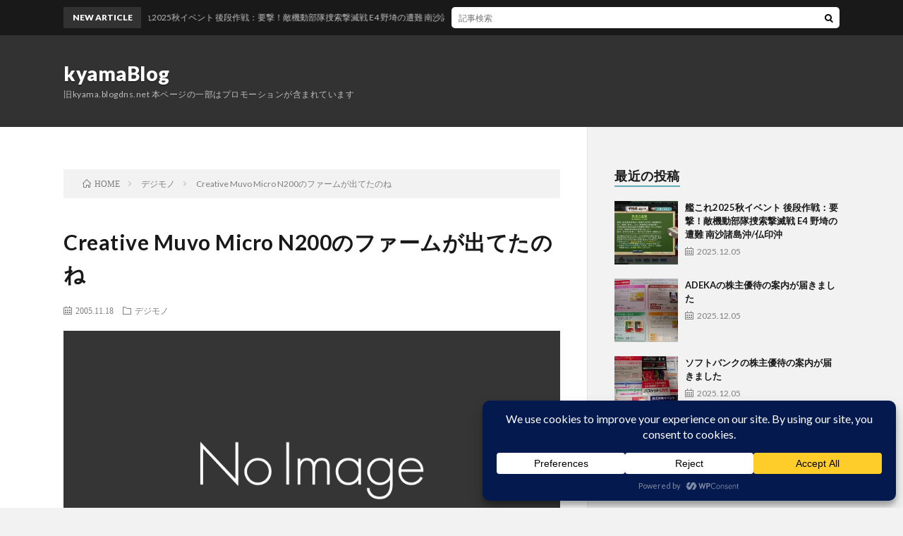

--- FILE ---
content_type: text/html; charset=UTF-8
request_url: https://kyama.final.jp/archives/360.html
body_size: 22640
content:
<!DOCTYPE html>
<html lang="ja" prefix="og: http://ogp.me/ns#">
<head prefix="og: http://ogp.me/ns# fb: http://ogp.me/ns/fb# article: http://ogp.me/ns/article#">
<meta charset="UTF-8">
<title>Creative Muvo Micro N200のファームが出てたのね │ kyamaBlog</title>
<meta name='robots' content='max-image-preview:large' />
<link rel="alternate" title="oEmbed (JSON)" type="application/json+oembed" href="https://kyama.final.jp/wp-json/oembed/1.0/embed?url=https%3A%2F%2Fkyama.final.jp%2Farchives%2F360.html" />
<link rel="alternate" title="oEmbed (XML)" type="text/xml+oembed" href="https://kyama.final.jp/wp-json/oembed/1.0/embed?url=https%3A%2F%2Fkyama.final.jp%2Farchives%2F360.html&#038;format=xml" />
<script data-cfasync="false" data-wpfc-render="false">
		(function () {
			window.dataLayer = window.dataLayer || [];function gtag(){dataLayer.push(arguments);}

			// Set the developer ID.
			gtag('set', 'developer_id.dMmRkYz', true);

			// Set default consent state based on plugin settings.
			gtag('consent', 'default', {
				'ad_storage': 'denied',
				'analytics_storage': 'denied',
				'ad_user_data': 'denied',
				'ad_personalization': 'denied',
				'security_storage': 'granted',
				'functionality_storage': 'granted',
				'wait_for_update': 500,
			});
		})();
	</script><style id='wp-img-auto-sizes-contain-inline-css' type='text/css'>
img:is([sizes=auto i],[sizes^="auto," i]){contain-intrinsic-size:3000px 1500px}
/*# sourceURL=wp-img-auto-sizes-contain-inline-css */
</style>
<style id='wp-block-library-inline-css' type='text/css'>
:root{--wp-block-synced-color:#7a00df;--wp-block-synced-color--rgb:122,0,223;--wp-bound-block-color:var(--wp-block-synced-color);--wp-editor-canvas-background:#ddd;--wp-admin-theme-color:#007cba;--wp-admin-theme-color--rgb:0,124,186;--wp-admin-theme-color-darker-10:#006ba1;--wp-admin-theme-color-darker-10--rgb:0,107,160.5;--wp-admin-theme-color-darker-20:#005a87;--wp-admin-theme-color-darker-20--rgb:0,90,135;--wp-admin-border-width-focus:2px}@media (min-resolution:192dpi){:root{--wp-admin-border-width-focus:1.5px}}.wp-element-button{cursor:pointer}:root .has-very-light-gray-background-color{background-color:#eee}:root .has-very-dark-gray-background-color{background-color:#313131}:root .has-very-light-gray-color{color:#eee}:root .has-very-dark-gray-color{color:#313131}:root .has-vivid-green-cyan-to-vivid-cyan-blue-gradient-background{background:linear-gradient(135deg,#00d084,#0693e3)}:root .has-purple-crush-gradient-background{background:linear-gradient(135deg,#34e2e4,#4721fb 50%,#ab1dfe)}:root .has-hazy-dawn-gradient-background{background:linear-gradient(135deg,#faaca8,#dad0ec)}:root .has-subdued-olive-gradient-background{background:linear-gradient(135deg,#fafae1,#67a671)}:root .has-atomic-cream-gradient-background{background:linear-gradient(135deg,#fdd79a,#004a59)}:root .has-nightshade-gradient-background{background:linear-gradient(135deg,#330968,#31cdcf)}:root .has-midnight-gradient-background{background:linear-gradient(135deg,#020381,#2874fc)}:root{--wp--preset--font-size--normal:16px;--wp--preset--font-size--huge:42px}.has-regular-font-size{font-size:1em}.has-larger-font-size{font-size:2.625em}.has-normal-font-size{font-size:var(--wp--preset--font-size--normal)}.has-huge-font-size{font-size:var(--wp--preset--font-size--huge)}.has-text-align-center{text-align:center}.has-text-align-left{text-align:left}.has-text-align-right{text-align:right}.has-fit-text{white-space:nowrap!important}#end-resizable-editor-section{display:none}.aligncenter{clear:both}.items-justified-left{justify-content:flex-start}.items-justified-center{justify-content:center}.items-justified-right{justify-content:flex-end}.items-justified-space-between{justify-content:space-between}.screen-reader-text{border:0;clip-path:inset(50%);height:1px;margin:-1px;overflow:hidden;padding:0;position:absolute;width:1px;word-wrap:normal!important}.screen-reader-text:focus{background-color:#ddd;clip-path:none;color:#444;display:block;font-size:1em;height:auto;left:5px;line-height:normal;padding:15px 23px 14px;text-decoration:none;top:5px;width:auto;z-index:100000}html :where(.has-border-color){border-style:solid}html :where([style*=border-top-color]){border-top-style:solid}html :where([style*=border-right-color]){border-right-style:solid}html :where([style*=border-bottom-color]){border-bottom-style:solid}html :where([style*=border-left-color]){border-left-style:solid}html :where([style*=border-width]){border-style:solid}html :where([style*=border-top-width]){border-top-style:solid}html :where([style*=border-right-width]){border-right-style:solid}html :where([style*=border-bottom-width]){border-bottom-style:solid}html :where([style*=border-left-width]){border-left-style:solid}html :where(img[class*=wp-image-]){height:auto;max-width:100%}:where(figure){margin:0 0 1em}html :where(.is-position-sticky){--wp-admin--admin-bar--position-offset:var(--wp-admin--admin-bar--height,0px)}@media screen and (max-width:600px){html :where(.is-position-sticky){--wp-admin--admin-bar--position-offset:0px}}

/*# sourceURL=wp-block-library-inline-css */
</style><style id='global-styles-inline-css' type='text/css'>
:root{--wp--preset--aspect-ratio--square: 1;--wp--preset--aspect-ratio--4-3: 4/3;--wp--preset--aspect-ratio--3-4: 3/4;--wp--preset--aspect-ratio--3-2: 3/2;--wp--preset--aspect-ratio--2-3: 2/3;--wp--preset--aspect-ratio--16-9: 16/9;--wp--preset--aspect-ratio--9-16: 9/16;--wp--preset--color--black: #000000;--wp--preset--color--cyan-bluish-gray: #abb8c3;--wp--preset--color--white: #ffffff;--wp--preset--color--pale-pink: #f78da7;--wp--preset--color--vivid-red: #cf2e2e;--wp--preset--color--luminous-vivid-orange: #ff6900;--wp--preset--color--luminous-vivid-amber: #fcb900;--wp--preset--color--light-green-cyan: #7bdcb5;--wp--preset--color--vivid-green-cyan: #00d084;--wp--preset--color--pale-cyan-blue: #8ed1fc;--wp--preset--color--vivid-cyan-blue: #0693e3;--wp--preset--color--vivid-purple: #9b51e0;--wp--preset--gradient--vivid-cyan-blue-to-vivid-purple: linear-gradient(135deg,rgb(6,147,227) 0%,rgb(155,81,224) 100%);--wp--preset--gradient--light-green-cyan-to-vivid-green-cyan: linear-gradient(135deg,rgb(122,220,180) 0%,rgb(0,208,130) 100%);--wp--preset--gradient--luminous-vivid-amber-to-luminous-vivid-orange: linear-gradient(135deg,rgb(252,185,0) 0%,rgb(255,105,0) 100%);--wp--preset--gradient--luminous-vivid-orange-to-vivid-red: linear-gradient(135deg,rgb(255,105,0) 0%,rgb(207,46,46) 100%);--wp--preset--gradient--very-light-gray-to-cyan-bluish-gray: linear-gradient(135deg,rgb(238,238,238) 0%,rgb(169,184,195) 100%);--wp--preset--gradient--cool-to-warm-spectrum: linear-gradient(135deg,rgb(74,234,220) 0%,rgb(151,120,209) 20%,rgb(207,42,186) 40%,rgb(238,44,130) 60%,rgb(251,105,98) 80%,rgb(254,248,76) 100%);--wp--preset--gradient--blush-light-purple: linear-gradient(135deg,rgb(255,206,236) 0%,rgb(152,150,240) 100%);--wp--preset--gradient--blush-bordeaux: linear-gradient(135deg,rgb(254,205,165) 0%,rgb(254,45,45) 50%,rgb(107,0,62) 100%);--wp--preset--gradient--luminous-dusk: linear-gradient(135deg,rgb(255,203,112) 0%,rgb(199,81,192) 50%,rgb(65,88,208) 100%);--wp--preset--gradient--pale-ocean: linear-gradient(135deg,rgb(255,245,203) 0%,rgb(182,227,212) 50%,rgb(51,167,181) 100%);--wp--preset--gradient--electric-grass: linear-gradient(135deg,rgb(202,248,128) 0%,rgb(113,206,126) 100%);--wp--preset--gradient--midnight: linear-gradient(135deg,rgb(2,3,129) 0%,rgb(40,116,252) 100%);--wp--preset--font-size--small: 13px;--wp--preset--font-size--medium: 20px;--wp--preset--font-size--large: 36px;--wp--preset--font-size--x-large: 42px;--wp--preset--spacing--20: 0.44rem;--wp--preset--spacing--30: 0.67rem;--wp--preset--spacing--40: 1rem;--wp--preset--spacing--50: 1.5rem;--wp--preset--spacing--60: 2.25rem;--wp--preset--spacing--70: 3.38rem;--wp--preset--spacing--80: 5.06rem;--wp--preset--shadow--natural: 6px 6px 9px rgba(0, 0, 0, 0.2);--wp--preset--shadow--deep: 12px 12px 50px rgba(0, 0, 0, 0.4);--wp--preset--shadow--sharp: 6px 6px 0px rgba(0, 0, 0, 0.2);--wp--preset--shadow--outlined: 6px 6px 0px -3px rgb(255, 255, 255), 6px 6px rgb(0, 0, 0);--wp--preset--shadow--crisp: 6px 6px 0px rgb(0, 0, 0);}:where(.is-layout-flex){gap: 0.5em;}:where(.is-layout-grid){gap: 0.5em;}body .is-layout-flex{display: flex;}.is-layout-flex{flex-wrap: wrap;align-items: center;}.is-layout-flex > :is(*, div){margin: 0;}body .is-layout-grid{display: grid;}.is-layout-grid > :is(*, div){margin: 0;}:where(.wp-block-columns.is-layout-flex){gap: 2em;}:where(.wp-block-columns.is-layout-grid){gap: 2em;}:where(.wp-block-post-template.is-layout-flex){gap: 1.25em;}:where(.wp-block-post-template.is-layout-grid){gap: 1.25em;}.has-black-color{color: var(--wp--preset--color--black) !important;}.has-cyan-bluish-gray-color{color: var(--wp--preset--color--cyan-bluish-gray) !important;}.has-white-color{color: var(--wp--preset--color--white) !important;}.has-pale-pink-color{color: var(--wp--preset--color--pale-pink) !important;}.has-vivid-red-color{color: var(--wp--preset--color--vivid-red) !important;}.has-luminous-vivid-orange-color{color: var(--wp--preset--color--luminous-vivid-orange) !important;}.has-luminous-vivid-amber-color{color: var(--wp--preset--color--luminous-vivid-amber) !important;}.has-light-green-cyan-color{color: var(--wp--preset--color--light-green-cyan) !important;}.has-vivid-green-cyan-color{color: var(--wp--preset--color--vivid-green-cyan) !important;}.has-pale-cyan-blue-color{color: var(--wp--preset--color--pale-cyan-blue) !important;}.has-vivid-cyan-blue-color{color: var(--wp--preset--color--vivid-cyan-blue) !important;}.has-vivid-purple-color{color: var(--wp--preset--color--vivid-purple) !important;}.has-black-background-color{background-color: var(--wp--preset--color--black) !important;}.has-cyan-bluish-gray-background-color{background-color: var(--wp--preset--color--cyan-bluish-gray) !important;}.has-white-background-color{background-color: var(--wp--preset--color--white) !important;}.has-pale-pink-background-color{background-color: var(--wp--preset--color--pale-pink) !important;}.has-vivid-red-background-color{background-color: var(--wp--preset--color--vivid-red) !important;}.has-luminous-vivid-orange-background-color{background-color: var(--wp--preset--color--luminous-vivid-orange) !important;}.has-luminous-vivid-amber-background-color{background-color: var(--wp--preset--color--luminous-vivid-amber) !important;}.has-light-green-cyan-background-color{background-color: var(--wp--preset--color--light-green-cyan) !important;}.has-vivid-green-cyan-background-color{background-color: var(--wp--preset--color--vivid-green-cyan) !important;}.has-pale-cyan-blue-background-color{background-color: var(--wp--preset--color--pale-cyan-blue) !important;}.has-vivid-cyan-blue-background-color{background-color: var(--wp--preset--color--vivid-cyan-blue) !important;}.has-vivid-purple-background-color{background-color: var(--wp--preset--color--vivid-purple) !important;}.has-black-border-color{border-color: var(--wp--preset--color--black) !important;}.has-cyan-bluish-gray-border-color{border-color: var(--wp--preset--color--cyan-bluish-gray) !important;}.has-white-border-color{border-color: var(--wp--preset--color--white) !important;}.has-pale-pink-border-color{border-color: var(--wp--preset--color--pale-pink) !important;}.has-vivid-red-border-color{border-color: var(--wp--preset--color--vivid-red) !important;}.has-luminous-vivid-orange-border-color{border-color: var(--wp--preset--color--luminous-vivid-orange) !important;}.has-luminous-vivid-amber-border-color{border-color: var(--wp--preset--color--luminous-vivid-amber) !important;}.has-light-green-cyan-border-color{border-color: var(--wp--preset--color--light-green-cyan) !important;}.has-vivid-green-cyan-border-color{border-color: var(--wp--preset--color--vivid-green-cyan) !important;}.has-pale-cyan-blue-border-color{border-color: var(--wp--preset--color--pale-cyan-blue) !important;}.has-vivid-cyan-blue-border-color{border-color: var(--wp--preset--color--vivid-cyan-blue) !important;}.has-vivid-purple-border-color{border-color: var(--wp--preset--color--vivid-purple) !important;}.has-vivid-cyan-blue-to-vivid-purple-gradient-background{background: var(--wp--preset--gradient--vivid-cyan-blue-to-vivid-purple) !important;}.has-light-green-cyan-to-vivid-green-cyan-gradient-background{background: var(--wp--preset--gradient--light-green-cyan-to-vivid-green-cyan) !important;}.has-luminous-vivid-amber-to-luminous-vivid-orange-gradient-background{background: var(--wp--preset--gradient--luminous-vivid-amber-to-luminous-vivid-orange) !important;}.has-luminous-vivid-orange-to-vivid-red-gradient-background{background: var(--wp--preset--gradient--luminous-vivid-orange-to-vivid-red) !important;}.has-very-light-gray-to-cyan-bluish-gray-gradient-background{background: var(--wp--preset--gradient--very-light-gray-to-cyan-bluish-gray) !important;}.has-cool-to-warm-spectrum-gradient-background{background: var(--wp--preset--gradient--cool-to-warm-spectrum) !important;}.has-blush-light-purple-gradient-background{background: var(--wp--preset--gradient--blush-light-purple) !important;}.has-blush-bordeaux-gradient-background{background: var(--wp--preset--gradient--blush-bordeaux) !important;}.has-luminous-dusk-gradient-background{background: var(--wp--preset--gradient--luminous-dusk) !important;}.has-pale-ocean-gradient-background{background: var(--wp--preset--gradient--pale-ocean) !important;}.has-electric-grass-gradient-background{background: var(--wp--preset--gradient--electric-grass) !important;}.has-midnight-gradient-background{background: var(--wp--preset--gradient--midnight) !important;}.has-small-font-size{font-size: var(--wp--preset--font-size--small) !important;}.has-medium-font-size{font-size: var(--wp--preset--font-size--medium) !important;}.has-large-font-size{font-size: var(--wp--preset--font-size--large) !important;}.has-x-large-font-size{font-size: var(--wp--preset--font-size--x-large) !important;}
/*# sourceURL=global-styles-inline-css */
</style>

<style id='classic-theme-styles-inline-css' type='text/css'>
/*! This file is auto-generated */
.wp-block-button__link{color:#fff;background-color:#32373c;border-radius:9999px;box-shadow:none;text-decoration:none;padding:calc(.667em + 2px) calc(1.333em + 2px);font-size:1.125em}.wp-block-file__button{background:#32373c;color:#fff;text-decoration:none}
/*# sourceURL=/wp-includes/css/classic-themes.min.css */
</style>
<link rel="https://api.w.org/" href="https://kyama.final.jp/wp-json/" /><link rel="alternate" title="JSON" type="application/json" href="https://kyama.final.jp/wp-json/wp/v2/posts/360" /><link rel="canonical" href="https://kyama.final.jp/archives/360.html" />
<!-- Analytics by WP Statistics - https://wp-statistics.com -->
<link rel="stylesheet" href="https://kyama.final.jp/wp-content/themes/lionblog/style.css">
<link rel="stylesheet" href="https://kyama.final.jp/wp-content/themes/lionblog/css/content.css">
<link rel="stylesheet" href="https://kyama.final.jp/wp-content/themes/lionblog-child/style.css">
<link rel="stylesheet" href="https://kyama.final.jp/wp-content/themes/lionblog/css/icon.css">
<link rel="stylesheet" href="https://fonts.googleapis.com/css?family=Lato:400,700,900">
<meta http-equiv="X-UA-Compatible" content="IE=edge">
<meta name="viewport" content="width=device-width, initial-scale=1, shrink-to-fit=no">
<link rel="dns-prefetch" href="//www.google.com">
<link rel="dns-prefetch" href="//www.google-analytics.com">
<link rel="dns-prefetch" href="//fonts.googleapis.com">
<link rel="dns-prefetch" href="//fonts.gstatic.com">
<link rel="dns-prefetch" href="//pagead2.googlesyndication.com">
<link rel="dns-prefetch" href="//googleads.g.doubleclick.net">
<link rel="dns-prefetch" href="//www.gstatic.com">
<style>
.content h2{color:#191919;}
.content h2:first-letter{
	font-size:3.2rem;
	padding-bottom:5px;
	border-bottom:3px solid;
	color:#63acb7;
}
.content h3{
	padding:20px;
	color:#191919;
	border: 1px solid #E5E5E5;
	border-left: 5px solid #63acb7;
}
</style>
<meta property="og:site_name" content="kyamaBlog" />
<meta property="og:type" content="article" />
<meta property="og:title" content="Creative Muvo Micro N200のファームが出てたのね" />
<meta property="og:description" content="Creative デジモノREVIEW!! [デジモノに埋もれる日々] ファームがでてた。しばらーく更新してなかった。 確かにZen Nano Plusなんていう名前になって新発売してたけど、びっくりねホント。 やってくれるなんて全く思わな" />
<meta property="og:url" content="https://kyama.final.jp/archives/360.html" />
<meta property="og:image" content="https://kyama.final.jp/wp-content/themes/lionblog/img/img_no.gif" />
<meta name="twitter:card" content="summary" />

<script>
  (function(i,s,o,g,r,a,m){i['GoogleAnalyticsObject']=r;i[r]=i[r]||function(){
  (i[r].q=i[r].q||[]).push(arguments)},i[r].l=1*new Date();a=s.createElement(o),
  m=s.getElementsByTagName(o)[0];a.async=1;a.src=g;m.parentNode.insertBefore(a,m)
  })(window,document,'script','https://www.google-analytics.com/analytics.js','ga');

  ga('create', 'UA-54513317-1', 'auto');
  ga('send', 'pageview');
</script>

<!-- Global site tag (gtag.js) - Google Analytics -->
<script async src="https://www.googletagmanager.com/gtag/js?id=G-JMMF3441QY"></script>
<script>
  window.dataLayer = window.dataLayer || [];
  function gtag(){dataLayer.push(arguments);}
  gtag('js', new Date());

  gtag('config', 'G-JMMF3441QY');
</script>
<script>
    (function(c,l,a,r,i,t,y){
        c[a]=c[a]||function(){(c[a].q=c[a].q||[]).push(arguments)};
        t=l.createElement(r);t.async=1;t.src="https://www.clarity.ms/tag/"+i+"?ref=bwt";
        y=l.getElementsByTagName(r)[0];y.parentNode.insertBefore(t,y);
    })(window, document, "clarity", "script", "a8ow7dua8e");
</script>
</head>
<body class="t-dark">

    
  <!--l-header-->
  <header class="l-header">
    
    <!--l-hMain-->
    <div class="l-hMain">
      <div class="container">
      
        <div class="siteTitle siteTitle-noneAd">
	              <p class="siteTitle__big u-txtShdw"><a class="siteTitle__link" href="https://kyama.final.jp">kyamaBlog</a></p>          <p class="siteTitle__small">旧kyama.blogdns.net 本ページの一部はプロモーションが含まれています</p>	            </div>
      

	          
      
        <nav class="globalNavi">
        <input class="globalNavi__toggle" id="globalNavi__toggle" type="checkbox" value="none">
        <label class="globalNavi__switch" for="globalNavi__toggle"></label>
	    	      <ul class="globalNavi__list u-txtShdw">
		    
          </ul>
	            </nav>
       
      </div>
    </div>
    <!-- /l-hMain -->
    
    
    <!-- l-hExtra -->
		    <div class="l-hExtra">
      <div class="container">
        
        <div class="marquee">
          <div class="marquee__title">NEW ARTICLE</div>
          <div class="marquee__item">
		  		              <a class="marquee__link" href="https://kyama.final.jp/archives/26590.html">艦これ2025秋イベント 後段作戦：要撃！敵機動部隊捜索撃滅戦 E4 野埼の遭難 南沙諸島沖/仏印沖</a>
		  		            </div>
        </div>

        <div class="socialSearch">
                        <div class="searchBox">
        <form class="searchBox__form" method="get" target="_top" action="https://kyama.final.jp/" >
          <input class="searchBox__input" type="text" maxlength="50" name="s" placeholder="記事検索"><button class="searchBox__submit icon-search" type="submit" value="search"> </button>
        </form>
      </div>                
	                    </div>
     
      </div>
    </div>
        <!-- /l-hExtra -->
    
  </header>
  <!--/l-header-->
  
   
  <!-- l-wrapper -->
  <div class="l-wrapper">
	
    <!-- l-main -->
    <main class="l-main">
	
	  <div class="breadcrumb" ><div class="container" ><ol class="breadcrumb__list" itemscope itemtype="http://schema.org/BreadcrumbList"><li class="breadcrumb__item" itemprop="itemListElement" itemscope itemtype="http://schema.org/ListItem"><a href="https://kyama.final.jp/" itemprop="item"><span class="icon-home" itemprop="name">HOME</span><meta itemprop="position" content="1" /></a></li><li class="breadcrumb__item" itemprop="itemListElement" itemscope itemtype="http://schema.org/ListItem"><a href="https://kyama.final.jp/archives/category/%e3%83%87%e3%82%b8%e3%83%a2%e3%83%8e" itemprop="item"><span itemprop="name">デジモノ</span><meta itemprop="position" content="2" /></a></li><li class="breadcrumb__item">Creative Muvo Micro N200のファームが出てたのね</li></ol></div></div>      
      <article>
      <!-- heading-dateList -->
      <h1 class="heading heading-primary">Creative Muvo Micro N200のファームが出てたのね</h1>
      
      <ul class="dateList dateList-single">
        <li class="dateList__item icon-calendar">2005.11.18</li>        <li class="dateList__item icon-folder"><a href="https://kyama.final.jp/archives/category/%e3%83%87%e3%82%b8%e3%83%a2%e3%83%8e" rel="category tag">デジモノ</a></li>
              </ul>
      <!-- /heading-dateList -->


      
	        <!-- アイキャッチ -->
      <div class="eyecatch eyecatch-single">

                  <img src="https://kyama.final.jp/wp-content/themes/lionblog/img/img_no.gif" alt="NO IMAGE" width="890" height="500" >
		  		
		        
      </div>
      <!-- /アイキャッチ -->
	        
	  

      
      
	        <!-- 記事上シェアボタン -->
        	  <!-- /記事上シェアボタン -->
	  
	        
            
      
	        <section class="content">
	    <p><a href="http://www.creative.com/" target="_blank">Creative</a><br />
<a href="http://c&#45;kom.homeip.net/cgi&#45;bin/review/show.cgi?productid=235" target="_blank">デジモノREVIEW!!</a> [<a href="http://c&#45;kom.homeip.net/review/blog/" target="_blank">デジモノに埋もれる日々</a>]<br />
ファームがでてた。しばらーく更新してなかった。<br />
確かにZen Nano Plusなんていう名前になって新発売してたけど、びっくりねホント。<br />
やってくれるなんて全く思わなかった。Creativeごめん。<br />
色々改善されている様子。<br />
まず、3階層認識できるようになった！すごい努力！・・・いや、他のプレイヤーならもっといけるんだろうけど。<br />
3階層までで個人的には十分。これ以上はいらない。必要十分ってやつ？<br />
そして、起動が早くなった。ほんの少しだけど。中にデータ入れてないとめちゃ早い。意味ないけど。<br />
他にも変わった点は多数。<br />
で、相変わらず曲順はID3タグのトラックナンバー順には並んでくれないんだけど、Media Explorerっていうのをインストールすると、マイコンピュータ下にN200のアイコンがでて、そこに曲をD&#038;Dしてカスタムソートでトラックナンバー順に並べてやるとその通り再生されるようになる。<br />
いや、ファイルのリネームで良いだろとか思っていた自分が恥ずかしい。これ便利だ。<br />
総評として、「OGG使わないよ。けど、安くて軽くて電池のカバーが壊れやすい（笑）のがいい。」っていうなら迷わずこれ。<br />
1GBだと一番安い？かも。<br />
かなり気に入り度が高まってきたので、512MBを誰かに売って1GB買おうかと真剣に計画中。</p>
      </section>
	  
      
	        <!-- 記事下シェアボタン -->
        	  <!-- /記事下シェアボタン -->
	        
      
      

	        <!-- 前次記事エリア -->
	  <ul class="prevNext">
        	      <li class="prevNext__item prevNext__item-prev">
            <div class="prevNext__pop">前の記事</div>
	        <a class="prevNext__imgLink" href="https://kyama.final.jp/archives/359.html" title="「Windows 20周年記念パッケージ">
			              <img src="https://kyama.final.jp/wp-content/themes/lionblog/img/img_no_thumbnail.gif" alt="NO IMAGE" width="160" height="160" >
			  		
		    	        </a>
	        <h3 class="prevNext__title">
	          <a href="https://kyama.final.jp/archives/359.html">「Windows 20周年記念パッケージ</a>
              <span class="icon-calendar">2005.11.17</span>	        </h3>
	      </li>
                	      <li class="prevNext__item prevNext__item-next">
            <div class="prevNext__pop">次の記事</div>
	        <a class="prevNext__imgLink" href="https://kyama.final.jp/archives/361.html" title="iRiver iFP-799 Firmware V1.85 UMS">
			              <img src="https://kyama.final.jp/wp-content/themes/lionblog/img/img_no_thumbnail.gif" alt="NO IMAGE" width="160" height="160" >
			  		
		    	        </a>
	        <h3 class="prevNext__title">
	          <a href="https://kyama.final.jp/archives/361.html">iRiver iFP-799 Firmware V1.85 UMS</a>
	          <span class="icon-calendar">2005.11.19</span>	        </h3>
	      </li>
        	  </ul>
      <!-- /前次記事エリア -->
	        
      
	        
            
      

      	        

	  
	        <!-- プロフィール -->
	  <aside class="profile">
	    <div class="profile__imgArea">
	      		  <img src="https://secure.gravatar.com/avatar/4dfe78f423f7fd154a987b51e122875ada01927feaae08c599e0f03116b6d0f1?s=96&#038;d=mm&#038;r=g" alt="しょま" width="60" height="60" >
		  	        

	      <ul class="profile__list">
	  	    	      </ul>  
	    </div>
	    <div class="profile__contents">
	      <h2 class="profile__name">Author：しょま            <span class="btn"><a class="btn__link btn__link-profile" href="https://kyama.final.jp/archives/author/shomac">投稿一覧</a></span>
          </h2>
	      	      <div class="profile__description"></div>
	    </div>
	  </aside>
      <!-- /プロフィール -->
	  	  


	  
	        <!-- 関連記事 -->
	  <aside class="related"><h2 class="heading heading-secondary">関連する記事</h2><ul class="related__list">	      <li class="related__item">
	        <a class="related__imgLink" href="https://kyama.final.jp/archives/1036.html" title="IS04買いました">
			              <img src="https://kyama.final.jp/wp-content/themes/lionblog/img/img_no_thumbnail.gif" alt="NO IMAGE" width="160" height="160" >
			  		
		    	        </a>
	        <h3 class="related__title">
	          <a href="https://kyama.final.jp/archives/1036.html">IS04買いました</a>
              <span class="icon-calendar">2011.02.12</span>	        </h3>
	        <p class="related__contents">IS04買いました 予約なしだったので土曜日にヨドバシで予約しようかなと思ったら Twitterでオノデンの店員が白なら在庫あるとつぶやいていたので行[…]</p>
	      </li>
	  		      <li class="related__item">
	        <a class="related__imgLink" href="https://kyama.final.jp/archives/7267.html" title="TOPPINGのE30を買ったよ">
					      <img src="https://kyama.final.jp/wp-content/uploads/2020/11/DSC00417-150x150.jpg" alt="TOPPINGのE30を買ったよ" width="150" height="150" >
			  		    	        </a>
	        <h3 class="related__title">
	          <a href="https://kyama.final.jp/archives/7267.html">TOPPINGのE30を買ったよ</a>
              <span class="icon-calendar">2020.11.06</span>	        </h3>
	        <p class="related__contents">E30 Multi-input PCM768 &amp; DSD512 DAC &#8211; TOPPING AP80のDACモードだと接続が切れる[…]</p>
	      </li>
	  		      <li class="related__item">
	        <a class="related__imgLink" href="https://kyama.final.jp/archives/8291.html" title="Xperia 1 III SOG03を買いました">
					      <img src="https://kyama.final.jp/wp-content/uploads/2021/07/Dsc_3970-150x150.jpg" alt="Xperia 1 III SOG03を買いました" width="150" height="150" >
			  		    	        </a>
	        <h3 class="related__title">
	          <a href="https://kyama.final.jp/archives/8291.html">Xperia 1 III SOG03を買いました</a>
              <span class="icon-calendar">2021.07.22</span>	        </h3>
	        <p class="related__contents">Xperia 1 III（エクスペリア ワン マークスリー） SOG03を買いました 型番から分かる通りau版です 回線がpovoなのでauオンライン[…]</p>
	      </li>
	  	</ul></aside>	        <!-- /関連記事 -->
	  	  


	  
	        <!-- コメント -->
                    <aside class="comments">
                <h2 class="heading heading-secondary">コメント<span>（2件）</span></h2>
        <ul class="comments__list">
		  		<li class="comment even thread-even depth-1" id="comment-730">
				<div id="div-comment-730" class="comment-body">
				<div class="comment-author vcard">
			<img alt='' src='https://secure.gravatar.com/avatar/?s=40&#038;d=mm&#038;r=g' srcset='https://secure.gravatar.com/avatar/?s=80&#038;d=mm&#038;r=g 2x' class='avatar avatar-40 photo avatar-default' height='40' width='40' loading='lazy' decoding='async'/>			<cite class="fn">やま</cite> <span class="says">より:</span>		</div>
		
		<div class="comment-meta commentmetadata">
			<a href="https://kyama.final.jp/archives/360.html#comment-730">2005年11月18日 21:13</a>		</div>

		<p>AGENT: Mozilla/4.0 (compatible; MSIE 6.0; Windows 98)<br />
名前やパッケージ変えるのは良くある手段だな<br />
この業界も安定期にあるのか</p>

		<div class="reply"><a rel="nofollow" class="comment-reply-link" href="https://kyama.final.jp/archives/360.html?replytocom=730#respond" data-commentid="730" data-postid="360" data-belowelement="div-comment-730" data-respondelement="respond" data-replyto="やま に返信" aria-label="やま に返信">返信</a></div>
				</div>
				</li><!-- #comment-## -->
		<li class="comment odd alt thread-odd thread-alt depth-1" id="comment-729">
				<div id="div-comment-729" class="comment-body">
				<div class="comment-author vcard">
			<img alt='' src='https://secure.gravatar.com/avatar/?s=40&#038;d=mm&#038;r=g' srcset='https://secure.gravatar.com/avatar/?s=80&#038;d=mm&#038;r=g 2x' class='avatar avatar-40 photo avatar-default' height='40' width='40' loading='lazy' decoding='async'/>			<cite class="fn">しょま</cite> <span class="says">より:</span>		</div>
		
		<div class="comment-meta commentmetadata">
			<a href="https://kyama.final.jp/archives/360.html#comment-729">2005年11月18日 23:06</a>		</div>

		<p>AGENT: Opera/8.5 (Windows NT 5.1; U; ja)<br />
そういうことだろうねぇ。<br />
Neeonの512MB、1GB、2GBがでるみたいだから、ちょっとそっちを買おうかなとも思った。</p>

		<div class="reply"><a rel="nofollow" class="comment-reply-link" href="https://kyama.final.jp/archives/360.html?replytocom=729#respond" data-commentid="729" data-postid="360" data-belowelement="div-comment-729" data-respondelement="respond" data-replyto="しょま に返信" aria-label="しょま に返信">返信</a></div>
				</div>
				</li><!-- #comment-## -->
        </ul>
        		
				
			<div id="respond" class="comment-respond">
		<h2 class="heading heading-secondary">コメントを書く <small><a rel="nofollow" id="cancel-comment-reply-link" href="/archives/360.html#respond" style="display:none;">コメントをキャンセル</a></small></h2><form action="https://kyama.final.jp/wp-comments-post.php" method="post" id="commentform" class="comment-form"><p class="comment-notes"><span id="email-notes">メールアドレスが公開されることはありません。</span> <span class="required-field-message"><span class="required">※</span> が付いている欄は必須項目です</span></p><p class="comment-form-comment"><label for="comment">コメント</label><textarea id="comment" name="comment" cols="45" rows="8" maxlength="65525" required="required"></textarea></p><p class="comment-form-author"><label for="author">名前 <span class="required">※</span></label> <input id="author" name="author" type="text" value="" size="30" maxlength="245" autocomplete="name" required="required" /></p>
<p class="comment-form-email"><label for="email">メール <span class="required">※</span></label> <input id="email" name="email" type="text" value="" size="30" maxlength="100" aria-describedby="email-notes" autocomplete="email" required="required" /></p>
<p class="comment-form-url"><label for="url">サイト</label> <input id="url" name="url" type="text" value="" size="30" maxlength="200" autocomplete="url" /></p>
<p><img src="https://kyama.final.jp/wp-content/siteguard/2016854051.png" alt="CAPTCHA"></p><p><label for="siteguard_captcha">上に表示された文字を入力してください。</label><br /><input type="text" name="siteguard_captcha" id="siteguard_captcha" class="input" value="" size="10" aria-required="true" /><input type="hidden" name="siteguard_captcha_prefix" id="siteguard_captcha_prefix" value="2016854051" /></p><p class="form-submit"><input name="submit" type="submit" id="submit" class="submit" value="コメントを送信" /> <input type='hidden' name='comment_post_ID' value='360' id='comment_post_ID' />
<input type='hidden' name='comment_parent' id='comment_parent' value='0' />
</p><p style="display: none;"><input type="hidden" id="akismet_comment_nonce" name="akismet_comment_nonce" value="5d9725d85e" /></p><p style="display: none !important;" class="akismet-fields-container" data-prefix="ak_"><label>&#916;<textarea name="ak_hp_textarea" cols="45" rows="8" maxlength="100"></textarea></label><input type="hidden" id="ak_js_1" name="ak_js" value="97"/><script>document.getElementById( "ak_js_1" ).setAttribute( "value", ( new Date() ).getTime() );</script></p></form>	</div><!-- #respond -->
	      </aside>
            <!-- /コメント -->
	  	  

	  
	        <!-- PVカウンター -->
        	  <!-- /PVカウンター -->
	        </article>
      
      
    </main>
    <!-- /l-main -->

    
	    <!-- l-sidebar -->
          <div class="l-sidebar">
	  
	          <aside class="widget"><h2 class="heading heading-widget">最近の投稿</h2>            <ol class="imgListWidget">
                              
              <li class="imgListWidget__item">
                                  <a class="imgListWidget__borderBox" href="https://kyama.final.jp/archives/26590.html" title="艦これ2025秋イベント 後段作戦：要撃！敵機動部隊捜索撃滅戦 E4 野埼の遭難 南沙諸島沖/仏印沖"><span>
                                      <img width="160" height="160" src="https://kyama.final.jp/wp-content/uploads/2025/12/kancolle_20251130-203217910-160x160.webp" class="attachment-thumbnail size-thumbnail wp-post-image" alt="" decoding="async" loading="lazy" />                                    </span></a>
                                <h3 class="imgListWidget__title">
                  <a href="https://kyama.final.jp/archives/26590.html">艦これ2025秋イベント 後段作戦：要撃！敵機動部隊捜索撃滅戦 E4 野埼の遭難 南沙諸島沖/仏印沖</a>
                  <span class="post-date">2025.12.05</span>                </h3>
              </li>
                              
              <li class="imgListWidget__item">
                                  <a class="imgListWidget__borderBox" href="https://kyama.final.jp/archives/26585.html" title="ADEKAの株主優待の案内が届きました"><span>
                                      <img width="160" height="160" src="https://kyama.final.jp/wp-content/uploads/2025/12/20251205_200244-160x160.webp" class="attachment-thumbnail size-thumbnail wp-post-image" alt="" decoding="async" loading="lazy" />                                    </span></a>
                                <h3 class="imgListWidget__title">
                  <a href="https://kyama.final.jp/archives/26585.html">ADEKAの株主優待の案内が届きました</a>
                  <span class="post-date">2025.12.05</span>                </h3>
              </li>
                              
              <li class="imgListWidget__item">
                                  <a class="imgListWidget__borderBox" href="https://kyama.final.jp/archives/26580.html" title="ソフトバンクの株主優待の案内が届きました"><span>
                                      <img width="160" height="160" src="https://kyama.final.jp/wp-content/uploads/2025/12/20251205_195825-160x160.webp" class="attachment-thumbnail size-thumbnail wp-post-image" alt="" decoding="async" loading="lazy" />                                    </span></a>
                                <h3 class="imgListWidget__title">
                  <a href="https://kyama.final.jp/archives/26580.html">ソフトバンクの株主優待の案内が届きました</a>
                  <span class="post-date">2025.12.05</span>                </h3>
              </li>
                              
              <li class="imgListWidget__item">
                                  <a class="imgListWidget__borderBox" href="https://kyama.final.jp/archives/26572.html" title="丸文の株主優待が届きました"><span>
                                      <img width="160" height="160" src="https://kyama.final.jp/wp-content/uploads/2025/12/20251203_203831-160x160.webp" class="attachment-thumbnail size-thumbnail wp-post-image" alt="" decoding="async" loading="lazy" />                                    </span></a>
                                <h3 class="imgListWidget__title">
                  <a href="https://kyama.final.jp/archives/26572.html">丸文の株主優待が届きました</a>
                  <span class="post-date">2025.12.03</span>                </h3>
              </li>
                              
              <li class="imgListWidget__item">
                                  <a class="imgListWidget__borderBox" href="https://kyama.final.jp/archives/26566.html" title="楽天銀行の株主優待の案内が届きました"><span>
                                      <img width="160" height="160" src="https://kyama.final.jp/wp-content/uploads/2025/12/20251203_202506-160x160.webp" class="attachment-thumbnail size-thumbnail wp-post-image" alt="" decoding="async" loading="lazy" />                                    </span></a>
                                <h3 class="imgListWidget__title">
                  <a href="https://kyama.final.jp/archives/26566.html">楽天銀行の株主優待の案内が届きました</a>
                  <span class="post-date">2025.12.03</span>                </h3>
              </li>
                          </ol>
            </aside><aside class="widget"><div id="calendar_wrap" class="calendar_wrap"><table id="wp-calendar" class="wp-calendar-table">
	<caption>2025年12月</caption>
	<thead>
	<tr>
		<th scope="col" aria-label="月曜日">月</th>
		<th scope="col" aria-label="火曜日">火</th>
		<th scope="col" aria-label="水曜日">水</th>
		<th scope="col" aria-label="木曜日">木</th>
		<th scope="col" aria-label="金曜日">金</th>
		<th scope="col" aria-label="土曜日">土</th>
		<th scope="col" aria-label="日曜日">日</th>
	</tr>
	</thead>
	<tbody>
	<tr><td><a href="https://kyama.final.jp/archives/date/2025/12/01" aria-label="2025年12月1日 に投稿を公開">1</a></td><td>2</td><td><a href="https://kyama.final.jp/archives/date/2025/12/03" aria-label="2025年12月3日 に投稿を公開">3</a></td><td>4</td><td><a href="https://kyama.final.jp/archives/date/2025/12/05" aria-label="2025年12月5日 に投稿を公開">5</a></td><td>6</td><td>7</td>
	</tr>
	<tr>
		<td>8</td><td>9</td><td>10</td><td>11</td><td>12</td><td>13</td><td>14</td>
	</tr>
	<tr>
		<td>15</td><td>16</td><td>17</td><td>18</td><td>19</td><td id="today">20</td><td>21</td>
	</tr>
	<tr>
		<td>22</td><td>23</td><td>24</td><td>25</td><td>26</td><td>27</td><td>28</td>
	</tr>
	<tr>
		<td>29</td><td>30</td><td>31</td>
		<td class="pad" colspan="4">&nbsp;</td>
	</tr>
	</tbody>
	</table><nav aria-label="前と次の月" class="wp-calendar-nav">
		<span class="wp-calendar-nav-prev"><a href="https://kyama.final.jp/archives/date/2025/11">&laquo; 11月</a></span>
		<span class="pad">&nbsp;</span>
		<span class="wp-calendar-nav-next">&nbsp;</span>
	</nav></div></aside><aside class="widget"><h2 class="heading heading-widget">アーカイブ</h2>		<label class="screen-reader-text" for="archives-dropdown-2">アーカイブ</label>
		<select id="archives-dropdown-2" name="archive-dropdown">
			
			<option value="">月を選択</option>
				<option value='https://kyama.final.jp/archives/date/2025/12'> 2025年12月 &nbsp;(10)</option>
	<option value='https://kyama.final.jp/archives/date/2025/11'> 2025年11月 &nbsp;(38)</option>
	<option value='https://kyama.final.jp/archives/date/2025/10'> 2025年10月 &nbsp;(29)</option>
	<option value='https://kyama.final.jp/archives/date/2025/09'> 2025年9月 &nbsp;(28)</option>
	<option value='https://kyama.final.jp/archives/date/2025/08'> 2025年8月 &nbsp;(23)</option>
	<option value='https://kyama.final.jp/archives/date/2025/07'> 2025年7月 &nbsp;(18)</option>
	<option value='https://kyama.final.jp/archives/date/2025/06'> 2025年6月 &nbsp;(31)</option>
	<option value='https://kyama.final.jp/archives/date/2025/05'> 2025年5月 &nbsp;(31)</option>
	<option value='https://kyama.final.jp/archives/date/2025/04'> 2025年4月 &nbsp;(23)</option>
	<option value='https://kyama.final.jp/archives/date/2025/03'> 2025年3月 &nbsp;(24)</option>
	<option value='https://kyama.final.jp/archives/date/2025/02'> 2025年2月 &nbsp;(26)</option>
	<option value='https://kyama.final.jp/archives/date/2025/01'> 2025年1月 &nbsp;(21)</option>
	<option value='https://kyama.final.jp/archives/date/2024/12'> 2024年12月 &nbsp;(29)</option>
	<option value='https://kyama.final.jp/archives/date/2024/11'> 2024年11月 &nbsp;(24)</option>
	<option value='https://kyama.final.jp/archives/date/2024/10'> 2024年10月 &nbsp;(18)</option>
	<option value='https://kyama.final.jp/archives/date/2024/09'> 2024年9月 &nbsp;(29)</option>
	<option value='https://kyama.final.jp/archives/date/2024/08'> 2024年8月 &nbsp;(18)</option>
	<option value='https://kyama.final.jp/archives/date/2024/07'> 2024年7月 &nbsp;(32)</option>
	<option value='https://kyama.final.jp/archives/date/2024/06'> 2024年6月 &nbsp;(17)</option>
	<option value='https://kyama.final.jp/archives/date/2024/05'> 2024年5月 &nbsp;(22)</option>
	<option value='https://kyama.final.jp/archives/date/2024/04'> 2024年4月 &nbsp;(15)</option>
	<option value='https://kyama.final.jp/archives/date/2024/03'> 2024年3月 &nbsp;(19)</option>
	<option value='https://kyama.final.jp/archives/date/2024/02'> 2024年2月 &nbsp;(11)</option>
	<option value='https://kyama.final.jp/archives/date/2024/01'> 2024年1月 &nbsp;(10)</option>
	<option value='https://kyama.final.jp/archives/date/2023/12'> 2023年12月 &nbsp;(18)</option>
	<option value='https://kyama.final.jp/archives/date/2023/11'> 2023年11月 &nbsp;(25)</option>
	<option value='https://kyama.final.jp/archives/date/2023/10'> 2023年10月 &nbsp;(20)</option>
	<option value='https://kyama.final.jp/archives/date/2023/09'> 2023年9月 &nbsp;(19)</option>
	<option value='https://kyama.final.jp/archives/date/2023/08'> 2023年8月 &nbsp;(19)</option>
	<option value='https://kyama.final.jp/archives/date/2023/07'> 2023年7月 &nbsp;(15)</option>
	<option value='https://kyama.final.jp/archives/date/2023/06'> 2023年6月 &nbsp;(11)</option>
	<option value='https://kyama.final.jp/archives/date/2023/05'> 2023年5月 &nbsp;(13)</option>
	<option value='https://kyama.final.jp/archives/date/2023/04'> 2023年4月 &nbsp;(16)</option>
	<option value='https://kyama.final.jp/archives/date/2023/03'> 2023年3月 &nbsp;(12)</option>
	<option value='https://kyama.final.jp/archives/date/2023/02'> 2023年2月 &nbsp;(11)</option>
	<option value='https://kyama.final.jp/archives/date/2023/01'> 2023年1月 &nbsp;(9)</option>
	<option value='https://kyama.final.jp/archives/date/2022/12'> 2022年12月 &nbsp;(9)</option>
	<option value='https://kyama.final.jp/archives/date/2022/11'> 2022年11月 &nbsp;(17)</option>
	<option value='https://kyama.final.jp/archives/date/2022/10'> 2022年10月 &nbsp;(8)</option>
	<option value='https://kyama.final.jp/archives/date/2022/09'> 2022年9月 &nbsp;(5)</option>
	<option value='https://kyama.final.jp/archives/date/2022/08'> 2022年8月 &nbsp;(10)</option>
	<option value='https://kyama.final.jp/archives/date/2022/07'> 2022年7月 &nbsp;(11)</option>
	<option value='https://kyama.final.jp/archives/date/2022/06'> 2022年6月 &nbsp;(7)</option>
	<option value='https://kyama.final.jp/archives/date/2022/05'> 2022年5月 &nbsp;(3)</option>
	<option value='https://kyama.final.jp/archives/date/2022/04'> 2022年4月 &nbsp;(14)</option>
	<option value='https://kyama.final.jp/archives/date/2022/03'> 2022年3月 &nbsp;(13)</option>
	<option value='https://kyama.final.jp/archives/date/2022/02'> 2022年2月 &nbsp;(8)</option>
	<option value='https://kyama.final.jp/archives/date/2022/01'> 2022年1月 &nbsp;(7)</option>
	<option value='https://kyama.final.jp/archives/date/2021/12'> 2021年12月 &nbsp;(8)</option>
	<option value='https://kyama.final.jp/archives/date/2021/11'> 2021年11月 &nbsp;(12)</option>
	<option value='https://kyama.final.jp/archives/date/2021/10'> 2021年10月 &nbsp;(7)</option>
	<option value='https://kyama.final.jp/archives/date/2021/09'> 2021年9月 &nbsp;(12)</option>
	<option value='https://kyama.final.jp/archives/date/2021/08'> 2021年8月 &nbsp;(8)</option>
	<option value='https://kyama.final.jp/archives/date/2021/07'> 2021年7月 &nbsp;(10)</option>
	<option value='https://kyama.final.jp/archives/date/2021/06'> 2021年6月 &nbsp;(5)</option>
	<option value='https://kyama.final.jp/archives/date/2021/05'> 2021年5月 &nbsp;(8)</option>
	<option value='https://kyama.final.jp/archives/date/2021/04'> 2021年4月 &nbsp;(6)</option>
	<option value='https://kyama.final.jp/archives/date/2021/03'> 2021年3月 &nbsp;(8)</option>
	<option value='https://kyama.final.jp/archives/date/2021/02'> 2021年2月 &nbsp;(5)</option>
	<option value='https://kyama.final.jp/archives/date/2021/01'> 2021年1月 &nbsp;(14)</option>
	<option value='https://kyama.final.jp/archives/date/2020/12'> 2020年12月 &nbsp;(5)</option>
	<option value='https://kyama.final.jp/archives/date/2020/11'> 2020年11月 &nbsp;(6)</option>
	<option value='https://kyama.final.jp/archives/date/2020/10'> 2020年10月 &nbsp;(6)</option>
	<option value='https://kyama.final.jp/archives/date/2020/09'> 2020年9月 &nbsp;(8)</option>
	<option value='https://kyama.final.jp/archives/date/2020/08'> 2020年8月 &nbsp;(12)</option>
	<option value='https://kyama.final.jp/archives/date/2020/07'> 2020年7月 &nbsp;(14)</option>
	<option value='https://kyama.final.jp/archives/date/2020/06'> 2020年6月 &nbsp;(9)</option>
	<option value='https://kyama.final.jp/archives/date/2020/05'> 2020年5月 &nbsp;(9)</option>
	<option value='https://kyama.final.jp/archives/date/2020/04'> 2020年4月 &nbsp;(14)</option>
	<option value='https://kyama.final.jp/archives/date/2020/03'> 2020年3月 &nbsp;(9)</option>
	<option value='https://kyama.final.jp/archives/date/2020/02'> 2020年2月 &nbsp;(9)</option>
	<option value='https://kyama.final.jp/archives/date/2020/01'> 2020年1月 &nbsp;(15)</option>
	<option value='https://kyama.final.jp/archives/date/2019/12'> 2019年12月 &nbsp;(12)</option>
	<option value='https://kyama.final.jp/archives/date/2019/11'> 2019年11月 &nbsp;(8)</option>
	<option value='https://kyama.final.jp/archives/date/2019/10'> 2019年10月 &nbsp;(13)</option>
	<option value='https://kyama.final.jp/archives/date/2019/09'> 2019年9月 &nbsp;(19)</option>
	<option value='https://kyama.final.jp/archives/date/2019/08'> 2019年8月 &nbsp;(13)</option>
	<option value='https://kyama.final.jp/archives/date/2019/07'> 2019年7月 &nbsp;(14)</option>
	<option value='https://kyama.final.jp/archives/date/2019/06'> 2019年6月 &nbsp;(25)</option>
	<option value='https://kyama.final.jp/archives/date/2019/05'> 2019年5月 &nbsp;(13)</option>
	<option value='https://kyama.final.jp/archives/date/2019/04'> 2019年4月 &nbsp;(10)</option>
	<option value='https://kyama.final.jp/archives/date/2019/03'> 2019年3月 &nbsp;(7)</option>
	<option value='https://kyama.final.jp/archives/date/2019/02'> 2019年2月 &nbsp;(9)</option>
	<option value='https://kyama.final.jp/archives/date/2019/01'> 2019年1月 &nbsp;(19)</option>
	<option value='https://kyama.final.jp/archives/date/2018/12'> 2018年12月 &nbsp;(8)</option>
	<option value='https://kyama.final.jp/archives/date/2018/11'> 2018年11月 &nbsp;(5)</option>
	<option value='https://kyama.final.jp/archives/date/2018/10'> 2018年10月 &nbsp;(18)</option>
	<option value='https://kyama.final.jp/archives/date/2018/09'> 2018年9月 &nbsp;(30)</option>
	<option value='https://kyama.final.jp/archives/date/2018/08'> 2018年8月 &nbsp;(17)</option>
	<option value='https://kyama.final.jp/archives/date/2018/07'> 2018年7月 &nbsp;(9)</option>
	<option value='https://kyama.final.jp/archives/date/2018/06'> 2018年6月 &nbsp;(9)</option>
	<option value='https://kyama.final.jp/archives/date/2018/05'> 2018年5月 &nbsp;(7)</option>
	<option value='https://kyama.final.jp/archives/date/2018/04'> 2018年4月 &nbsp;(8)</option>
	<option value='https://kyama.final.jp/archives/date/2018/03'> 2018年3月 &nbsp;(7)</option>
	<option value='https://kyama.final.jp/archives/date/2018/02'> 2018年2月 &nbsp;(9)</option>
	<option value='https://kyama.final.jp/archives/date/2018/01'> 2018年1月 &nbsp;(7)</option>
	<option value='https://kyama.final.jp/archives/date/2017/12'> 2017年12月 &nbsp;(4)</option>
	<option value='https://kyama.final.jp/archives/date/2017/11'> 2017年11月 &nbsp;(7)</option>
	<option value='https://kyama.final.jp/archives/date/2017/10'> 2017年10月 &nbsp;(8)</option>
	<option value='https://kyama.final.jp/archives/date/2017/09'> 2017年9月 &nbsp;(1)</option>
	<option value='https://kyama.final.jp/archives/date/2017/08'> 2017年8月 &nbsp;(8)</option>
	<option value='https://kyama.final.jp/archives/date/2017/07'> 2017年7月 &nbsp;(12)</option>
	<option value='https://kyama.final.jp/archives/date/2017/06'> 2017年6月 &nbsp;(3)</option>
	<option value='https://kyama.final.jp/archives/date/2017/05'> 2017年5月 &nbsp;(13)</option>
	<option value='https://kyama.final.jp/archives/date/2017/04'> 2017年4月 &nbsp;(18)</option>
	<option value='https://kyama.final.jp/archives/date/2017/03'> 2017年3月 &nbsp;(9)</option>
	<option value='https://kyama.final.jp/archives/date/2017/02'> 2017年2月 &nbsp;(14)</option>
	<option value='https://kyama.final.jp/archives/date/2017/01'> 2017年1月 &nbsp;(12)</option>
	<option value='https://kyama.final.jp/archives/date/2016/12'> 2016年12月 &nbsp;(10)</option>
	<option value='https://kyama.final.jp/archives/date/2016/11'> 2016年11月 &nbsp;(14)</option>
	<option value='https://kyama.final.jp/archives/date/2016/10'> 2016年10月 &nbsp;(11)</option>
	<option value='https://kyama.final.jp/archives/date/2016/09'> 2016年9月 &nbsp;(17)</option>
	<option value='https://kyama.final.jp/archives/date/2016/08'> 2016年8月 &nbsp;(14)</option>
	<option value='https://kyama.final.jp/archives/date/2016/07'> 2016年7月 &nbsp;(9)</option>
	<option value='https://kyama.final.jp/archives/date/2016/06'> 2016年6月 &nbsp;(5)</option>
	<option value='https://kyama.final.jp/archives/date/2016/05'> 2016年5月 &nbsp;(19)</option>
	<option value='https://kyama.final.jp/archives/date/2016/04'> 2016年4月 &nbsp;(16)</option>
	<option value='https://kyama.final.jp/archives/date/2016/03'> 2016年3月 &nbsp;(4)</option>
	<option value='https://kyama.final.jp/archives/date/2016/02'> 2016年2月 &nbsp;(11)</option>
	<option value='https://kyama.final.jp/archives/date/2016/01'> 2016年1月 &nbsp;(18)</option>
	<option value='https://kyama.final.jp/archives/date/2015/12'> 2015年12月 &nbsp;(9)</option>
	<option value='https://kyama.final.jp/archives/date/2015/11'> 2015年11月 &nbsp;(13)</option>
	<option value='https://kyama.final.jp/archives/date/2015/10'> 2015年10月 &nbsp;(25)</option>
	<option value='https://kyama.final.jp/archives/date/2015/09'> 2015年9月 &nbsp;(10)</option>
	<option value='https://kyama.final.jp/archives/date/2015/08'> 2015年8月 &nbsp;(15)</option>
	<option value='https://kyama.final.jp/archives/date/2015/07'> 2015年7月 &nbsp;(10)</option>
	<option value='https://kyama.final.jp/archives/date/2015/06'> 2015年6月 &nbsp;(12)</option>
	<option value='https://kyama.final.jp/archives/date/2015/05'> 2015年5月 &nbsp;(10)</option>
	<option value='https://kyama.final.jp/archives/date/2015/04'> 2015年4月 &nbsp;(13)</option>
	<option value='https://kyama.final.jp/archives/date/2015/03'> 2015年3月 &nbsp;(11)</option>
	<option value='https://kyama.final.jp/archives/date/2015/02'> 2015年2月 &nbsp;(10)</option>
	<option value='https://kyama.final.jp/archives/date/2015/01'> 2015年1月 &nbsp;(20)</option>
	<option value='https://kyama.final.jp/archives/date/2014/12'> 2014年12月 &nbsp;(13)</option>
	<option value='https://kyama.final.jp/archives/date/2014/11'> 2014年11月 &nbsp;(17)</option>
	<option value='https://kyama.final.jp/archives/date/2014/10'> 2014年10月 &nbsp;(16)</option>
	<option value='https://kyama.final.jp/archives/date/2014/09'> 2014年9月 &nbsp;(15)</option>
	<option value='https://kyama.final.jp/archives/date/2014/08'> 2014年8月 &nbsp;(19)</option>
	<option value='https://kyama.final.jp/archives/date/2014/07'> 2014年7月 &nbsp;(17)</option>
	<option value='https://kyama.final.jp/archives/date/2014/06'> 2014年6月 &nbsp;(15)</option>
	<option value='https://kyama.final.jp/archives/date/2014/05'> 2014年5月 &nbsp;(18)</option>
	<option value='https://kyama.final.jp/archives/date/2014/04'> 2014年4月 &nbsp;(8)</option>
	<option value='https://kyama.final.jp/archives/date/2014/03'> 2014年3月 &nbsp;(5)</option>
	<option value='https://kyama.final.jp/archives/date/2014/02'> 2014年2月 &nbsp;(3)</option>
	<option value='https://kyama.final.jp/archives/date/2014/01'> 2014年1月 &nbsp;(10)</option>
	<option value='https://kyama.final.jp/archives/date/2013/12'> 2013年12月 &nbsp;(6)</option>
	<option value='https://kyama.final.jp/archives/date/2013/11'> 2013年11月 &nbsp;(6)</option>
	<option value='https://kyama.final.jp/archives/date/2013/10'> 2013年10月 &nbsp;(12)</option>
	<option value='https://kyama.final.jp/archives/date/2013/09'> 2013年9月 &nbsp;(4)</option>
	<option value='https://kyama.final.jp/archives/date/2013/08'> 2013年8月 &nbsp;(6)</option>
	<option value='https://kyama.final.jp/archives/date/2013/07'> 2013年7月 &nbsp;(5)</option>
	<option value='https://kyama.final.jp/archives/date/2013/06'> 2013年6月 &nbsp;(10)</option>
	<option value='https://kyama.final.jp/archives/date/2013/05'> 2013年5月 &nbsp;(6)</option>
	<option value='https://kyama.final.jp/archives/date/2013/04'> 2013年4月 &nbsp;(5)</option>
	<option value='https://kyama.final.jp/archives/date/2013/03'> 2013年3月 &nbsp;(11)</option>
	<option value='https://kyama.final.jp/archives/date/2013/02'> 2013年2月 &nbsp;(5)</option>
	<option value='https://kyama.final.jp/archives/date/2013/01'> 2013年1月 &nbsp;(6)</option>
	<option value='https://kyama.final.jp/archives/date/2012/12'> 2012年12月 &nbsp;(5)</option>
	<option value='https://kyama.final.jp/archives/date/2012/11'> 2012年11月 &nbsp;(3)</option>
	<option value='https://kyama.final.jp/archives/date/2012/10'> 2012年10月 &nbsp;(8)</option>
	<option value='https://kyama.final.jp/archives/date/2012/09'> 2012年9月 &nbsp;(4)</option>
	<option value='https://kyama.final.jp/archives/date/2012/08'> 2012年8月 &nbsp;(10)</option>
	<option value='https://kyama.final.jp/archives/date/2012/07'> 2012年7月 &nbsp;(9)</option>
	<option value='https://kyama.final.jp/archives/date/2012/06'> 2012年6月 &nbsp;(4)</option>
	<option value='https://kyama.final.jp/archives/date/2012/05'> 2012年5月 &nbsp;(6)</option>
	<option value='https://kyama.final.jp/archives/date/2012/04'> 2012年4月 &nbsp;(6)</option>
	<option value='https://kyama.final.jp/archives/date/2012/03'> 2012年3月 &nbsp;(3)</option>
	<option value='https://kyama.final.jp/archives/date/2012/02'> 2012年2月 &nbsp;(5)</option>
	<option value='https://kyama.final.jp/archives/date/2012/01'> 2012年1月 &nbsp;(3)</option>
	<option value='https://kyama.final.jp/archives/date/2011/12'> 2011年12月 &nbsp;(5)</option>
	<option value='https://kyama.final.jp/archives/date/2011/11'> 2011年11月 &nbsp;(4)</option>
	<option value='https://kyama.final.jp/archives/date/2011/10'> 2011年10月 &nbsp;(7)</option>
	<option value='https://kyama.final.jp/archives/date/2011/09'> 2011年9月 &nbsp;(5)</option>
	<option value='https://kyama.final.jp/archives/date/2011/08'> 2011年8月 &nbsp;(5)</option>
	<option value='https://kyama.final.jp/archives/date/2011/07'> 2011年7月 &nbsp;(9)</option>
	<option value='https://kyama.final.jp/archives/date/2011/06'> 2011年6月 &nbsp;(6)</option>
	<option value='https://kyama.final.jp/archives/date/2011/05'> 2011年5月 &nbsp;(5)</option>
	<option value='https://kyama.final.jp/archives/date/2011/04'> 2011年4月 &nbsp;(7)</option>
	<option value='https://kyama.final.jp/archives/date/2011/03'> 2011年3月 &nbsp;(8)</option>
	<option value='https://kyama.final.jp/archives/date/2011/02'> 2011年2月 &nbsp;(6)</option>
	<option value='https://kyama.final.jp/archives/date/2011/01'> 2011年1月 &nbsp;(5)</option>
	<option value='https://kyama.final.jp/archives/date/2010/12'> 2010年12月 &nbsp;(4)</option>
	<option value='https://kyama.final.jp/archives/date/2010/11'> 2010年11月 &nbsp;(3)</option>
	<option value='https://kyama.final.jp/archives/date/2010/10'> 2010年10月 &nbsp;(10)</option>
	<option value='https://kyama.final.jp/archives/date/2010/09'> 2010年9月 &nbsp;(5)</option>
	<option value='https://kyama.final.jp/archives/date/2010/08'> 2010年8月 &nbsp;(7)</option>
	<option value='https://kyama.final.jp/archives/date/2010/07'> 2010年7月 &nbsp;(12)</option>
	<option value='https://kyama.final.jp/archives/date/2010/06'> 2010年6月 &nbsp;(8)</option>
	<option value='https://kyama.final.jp/archives/date/2010/05'> 2010年5月 &nbsp;(1)</option>
	<option value='https://kyama.final.jp/archives/date/2010/04'> 2010年4月 &nbsp;(7)</option>
	<option value='https://kyama.final.jp/archives/date/2010/03'> 2010年3月 &nbsp;(5)</option>
	<option value='https://kyama.final.jp/archives/date/2010/02'> 2010年2月 &nbsp;(4)</option>
	<option value='https://kyama.final.jp/archives/date/2010/01'> 2010年1月 &nbsp;(8)</option>
	<option value='https://kyama.final.jp/archives/date/2009/12'> 2009年12月 &nbsp;(12)</option>
	<option value='https://kyama.final.jp/archives/date/2009/11'> 2009年11月 &nbsp;(9)</option>
	<option value='https://kyama.final.jp/archives/date/2009/10'> 2009年10月 &nbsp;(14)</option>
	<option value='https://kyama.final.jp/archives/date/2009/09'> 2009年9月 &nbsp;(6)</option>
	<option value='https://kyama.final.jp/archives/date/2009/08'> 2009年8月 &nbsp;(6)</option>
	<option value='https://kyama.final.jp/archives/date/2009/07'> 2009年7月 &nbsp;(10)</option>
	<option value='https://kyama.final.jp/archives/date/2009/06'> 2009年6月 &nbsp;(8)</option>
	<option value='https://kyama.final.jp/archives/date/2009/05'> 2009年5月 &nbsp;(10)</option>
	<option value='https://kyama.final.jp/archives/date/2009/04'> 2009年4月 &nbsp;(14)</option>
	<option value='https://kyama.final.jp/archives/date/2009/03'> 2009年3月 &nbsp;(13)</option>
	<option value='https://kyama.final.jp/archives/date/2009/02'> 2009年2月 &nbsp;(10)</option>
	<option value='https://kyama.final.jp/archives/date/2009/01'> 2009年1月 &nbsp;(13)</option>
	<option value='https://kyama.final.jp/archives/date/2008/12'> 2008年12月 &nbsp;(12)</option>
	<option value='https://kyama.final.jp/archives/date/2008/11'> 2008年11月 &nbsp;(13)</option>
	<option value='https://kyama.final.jp/archives/date/2008/10'> 2008年10月 &nbsp;(15)</option>
	<option value='https://kyama.final.jp/archives/date/2008/09'> 2008年9月 &nbsp;(9)</option>
	<option value='https://kyama.final.jp/archives/date/2008/08'> 2008年8月 &nbsp;(15)</option>
	<option value='https://kyama.final.jp/archives/date/2008/07'> 2008年7月 &nbsp;(12)</option>
	<option value='https://kyama.final.jp/archives/date/2008/06'> 2008年6月 &nbsp;(11)</option>
	<option value='https://kyama.final.jp/archives/date/2008/05'> 2008年5月 &nbsp;(9)</option>
	<option value='https://kyama.final.jp/archives/date/2008/04'> 2008年4月 &nbsp;(17)</option>
	<option value='https://kyama.final.jp/archives/date/2008/03'> 2008年3月 &nbsp;(5)</option>
	<option value='https://kyama.final.jp/archives/date/2008/02'> 2008年2月 &nbsp;(9)</option>
	<option value='https://kyama.final.jp/archives/date/2008/01'> 2008年1月 &nbsp;(12)</option>
	<option value='https://kyama.final.jp/archives/date/2007/12'> 2007年12月 &nbsp;(12)</option>
	<option value='https://kyama.final.jp/archives/date/2007/11'> 2007年11月 &nbsp;(13)</option>
	<option value='https://kyama.final.jp/archives/date/2007/10'> 2007年10月 &nbsp;(12)</option>
	<option value='https://kyama.final.jp/archives/date/2007/09'> 2007年9月 &nbsp;(8)</option>
	<option value='https://kyama.final.jp/archives/date/2007/08'> 2007年8月 &nbsp;(10)</option>
	<option value='https://kyama.final.jp/archives/date/2007/07'> 2007年7月 &nbsp;(13)</option>
	<option value='https://kyama.final.jp/archives/date/2007/06'> 2007年6月 &nbsp;(10)</option>
	<option value='https://kyama.final.jp/archives/date/2007/05'> 2007年5月 &nbsp;(13)</option>
	<option value='https://kyama.final.jp/archives/date/2007/04'> 2007年4月 &nbsp;(17)</option>
	<option value='https://kyama.final.jp/archives/date/2007/03'> 2007年3月 &nbsp;(12)</option>
	<option value='https://kyama.final.jp/archives/date/2007/02'> 2007年2月 &nbsp;(7)</option>
	<option value='https://kyama.final.jp/archives/date/2007/01'> 2007年1月 &nbsp;(16)</option>
	<option value='https://kyama.final.jp/archives/date/2006/12'> 2006年12月 &nbsp;(10)</option>
	<option value='https://kyama.final.jp/archives/date/2006/11'> 2006年11月 &nbsp;(11)</option>
	<option value='https://kyama.final.jp/archives/date/2006/10'> 2006年10月 &nbsp;(16)</option>
	<option value='https://kyama.final.jp/archives/date/2006/09'> 2006年9月 &nbsp;(12)</option>
	<option value='https://kyama.final.jp/archives/date/2006/08'> 2006年8月 &nbsp;(15)</option>
	<option value='https://kyama.final.jp/archives/date/2006/07'> 2006年7月 &nbsp;(10)</option>
	<option value='https://kyama.final.jp/archives/date/2006/06'> 2006年6月 &nbsp;(12)</option>
	<option value='https://kyama.final.jp/archives/date/2006/05'> 2006年5月 &nbsp;(9)</option>
	<option value='https://kyama.final.jp/archives/date/2006/04'> 2006年4月 &nbsp;(18)</option>
	<option value='https://kyama.final.jp/archives/date/2006/03'> 2006年3月 &nbsp;(18)</option>
	<option value='https://kyama.final.jp/archives/date/2006/02'> 2006年2月 &nbsp;(16)</option>
	<option value='https://kyama.final.jp/archives/date/2006/01'> 2006年1月 &nbsp;(16)</option>
	<option value='https://kyama.final.jp/archives/date/2005/12'> 2005年12月 &nbsp;(16)</option>
	<option value='https://kyama.final.jp/archives/date/2005/11'> 2005年11月 &nbsp;(25)</option>
	<option value='https://kyama.final.jp/archives/date/2005/10'> 2005年10月 &nbsp;(41)</option>
	<option value='https://kyama.final.jp/archives/date/2005/09'> 2005年9月 &nbsp;(31)</option>
	<option value='https://kyama.final.jp/archives/date/2005/08'> 2005年8月 &nbsp;(21)</option>
	<option value='https://kyama.final.jp/archives/date/2005/07'> 2005年7月 &nbsp;(21)</option>
	<option value='https://kyama.final.jp/archives/date/2005/06'> 2005年6月 &nbsp;(25)</option>
	<option value='https://kyama.final.jp/archives/date/2005/05'> 2005年5月 &nbsp;(54)</option>
	<option value='https://kyama.final.jp/archives/date/2005/04'> 2005年4月 &nbsp;(34)</option>
	<option value='https://kyama.final.jp/archives/date/2005/03'> 2005年3月 &nbsp;(43)</option>
	<option value='https://kyama.final.jp/archives/date/2005/02'> 2005年2月 &nbsp;(65)</option>
	<option value='https://kyama.final.jp/archives/date/2005/01'> 2005年1月 &nbsp;(4)</option>

		</select>

			<script type="text/javascript">
/* <![CDATA[ */

( ( dropdownId ) => {
	const dropdown = document.getElementById( dropdownId );
	function onSelectChange() {
		setTimeout( () => {
			if ( 'escape' === dropdown.dataset.lastkey ) {
				return;
			}
			if ( dropdown.value ) {
				document.location.href = dropdown.value;
			}
		}, 250 );
	}
	function onKeyUp( event ) {
		if ( 'Escape' === event.key ) {
			dropdown.dataset.lastkey = 'escape';
		} else {
			delete dropdown.dataset.lastkey;
		}
	}
	function onClick() {
		delete dropdown.dataset.lastkey;
	}
	dropdown.addEventListener( 'keyup', onKeyUp );
	dropdown.addEventListener( 'click', onClick );
	dropdown.addEventListener( 'change', onSelectChange );
})( "archives-dropdown-2" );

//# sourceURL=WP_Widget_Archives%3A%3Awidget
/* ]]> */
</script>
</aside><aside class="widget"><h2 class="heading heading-widget">カテゴリー</h2><form action="https://kyama.final.jp" method="get"><label class="screen-reader-text" for="cat">カテゴリー</label><select  name='cat' id='cat' class='postform'>
	<option value='-1'>カテゴリーを選択</option>
	<option class="level-0" value="18">DVDメディア&nbsp;&nbsp;(6)</option>
	<option class="level-0" value="20">Left4Dead&nbsp;&nbsp;(10)</option>
	<option class="level-0" value="22">PC関連&nbsp;&nbsp;(116)</option>
	<option class="level-0" value="13">アニメ&nbsp;&nbsp;(348)</option>
	<option class="level-0" value="17">アルバム有り&nbsp;&nbsp;(30)</option>
	<option class="level-0" value="5">イベント&nbsp;&nbsp;(297)</option>
	<option class="level-0" value="6">お役立ち&nbsp;&nbsp;(62)</option>
	<option class="level-0" value="9">ゲーム&nbsp;&nbsp;(65)</option>
	<option class="level-0" value="15">コラム&nbsp;&nbsp;(4)</option>
	<option class="level-0" value="11">その他&nbsp;&nbsp;(20)</option>
	<option class="level-0" value="8">デジモノ&nbsp;&nbsp;(254)</option>
	<option class="level-0" value="3">ニュース&nbsp;&nbsp;(149)</option>
	<option class="level-0" value="16">ファンタジーアース&nbsp;&nbsp;(19)</option>
	<option class="level-0" value="12">フォト&nbsp;&nbsp;(86)</option>
	<option class="level-0" value="7">レビュー&nbsp;&nbsp;(450)</option>
	<option class="level-0" value="19">工作&nbsp;&nbsp;(15)</option>
	<option class="level-0" value="75">株&nbsp;&nbsp;(234)</option>
	<option class="level-0" value="4">私事&nbsp;&nbsp;(174)</option>
	<option class="level-0" value="23">艦隊これくしょん -艦これ-&nbsp;&nbsp;(292)</option>
	<option class="level-0" value="2">雑記&nbsp;&nbsp;(124)</option>
	<option class="level-0" value="14">食&nbsp;&nbsp;(692)</option>
</select>
</form><script type="text/javascript">
/* <![CDATA[ */

( ( dropdownId ) => {
	const dropdown = document.getElementById( dropdownId );
	function onSelectChange() {
		setTimeout( () => {
			if ( 'escape' === dropdown.dataset.lastkey ) {
				return;
			}
			if ( dropdown.value && parseInt( dropdown.value ) > 0 && dropdown instanceof HTMLSelectElement ) {
				dropdown.parentElement.submit();
			}
		}, 250 );
	}
	function onKeyUp( event ) {
		if ( 'Escape' === event.key ) {
			dropdown.dataset.lastkey = 'escape';
		} else {
			delete dropdown.dataset.lastkey;
		}
	}
	function onClick() {
		delete dropdown.dataset.lastkey;
	}
	dropdown.addEventListener( 'keyup', onKeyUp );
	dropdown.addEventListener( 'click', onClick );
	dropdown.addEventListener( 'change', onSelectChange );
})( "cat" );

//# sourceURL=WP_Widget_Categories%3A%3Awidget
/* ]]> */
</script>
</aside><aside class="widget"><div class="adWidget">広告:おすすめ書籍<br>
<span class="a8ad 3SUdj3G-g7-uTEnYDu"></span><script type="text/javascript" src="//statics.a8.net/ad/ad.js"></script><script type="text/javascript">a8adscript('body').showAd({"req": {"mat":"3NEF5Q+EAG2I+AIM+ZPSKX","alt":"商品リンク","id":"3SUdj3G-g7-uTEnYDu"},"goods": {"ejp":"h"+"ttps://store.kadokawa.co.jp/shop/g/g302508001719/","imu":"h"+"ttps://store.kadokawa.co.jp/img/goods/L/302508001719.jpg"}});</script>
みたいな！ vol.10

<table cellpadding="0" cellspacing="0" border="0" style=" border-style: none; width:300px;"><tbody><tr style="border-style:none;"><td style="vertical-align:top; border-style:none; padding:10px; width:108px;"><a href="https://rpx.a8.net/svt/ejp?a8mat=1U7G8N+3ORPGA+2HOM+BWGDT&rakuten=y&a8ejpredirect=https%3A%2F%2Fhb.afl.rakuten.co.jp%2Fhgc%2Fg00reb44.2bo11755.g00reb44.2bo12ad3%2Fa04052368998_1U7G8N_3ORPGA_2HOM_BWGDT%3Fpc%3Dhttps%253A%252F%252Fitem.rakuten.co.jp%252Frakutenkobo-ebooks%252Fd76ca601e9ae37e5a55ba16fa830fa6c%252F%26amp%3Bm%3Dhttp%253A%252F%252Fm.rakuten.co.jp%252Frakutenkobo-ebooks%252Fi%252F25684810%252F%26amp%3Brafcid%3Dwsc_i_is_33f72da33714639c415e592c9633ecd7" rel="nofollow"><img border="0" alt="" src="https://thumbnail.image.rakuten.co.jp/@0_mall/rakutenkobo-ebooks/cabinet/5243/2000019265243.jpg?_ex=128x128" /></a></td><td style="font-size:12px; vertical-align:middle; border-style:none; padding:10px;"><p style="padding:0; margin:0;"><a href="https://rpx.a8.net/svt/ejp?a8mat=1U7G8N+3ORPGA+2HOM+BWGDT&rakuten=y&a8ejpredirect=https%3A%2F%2Fhb.afl.rakuten.co.jp%2Fhgc%2Fg00reb44.2bo11755.g00reb44.2bo12ad3%2Fa04052368998_1U7G8N_3ORPGA_2HOM_BWGDT%3Fpc%3Dhttps%253A%252F%252Fitem.rakuten.co.jp%252Frakutenkobo-ebooks%252Fd76ca601e9ae37e5a55ba16fa830fa6c%252F%26amp%3Bm%3Dhttp%253A%252F%252Fm.rakuten.co.jp%252Frakutenkobo-ebooks%252Fi%252F25684810%252F%26amp%3Brafcid%3Dwsc_i_is_33f72da33714639c415e592c9633ecd7" rel="nofollow">【電子版】コンプエース 2026年1月号【電子書籍】[ コンプエース編集部 ]</a></p><p style="color:#666; margin-top:5px line-height:1.5;">価格:<span style="font-size:14px; color:#C00; font-weight:bold;">730円</span><br/><span style="font-size:10px; font-weight:normal;">(2025/11/26 23:40時点)</span></p></td></tr></tbody></table>
<img border="0" width="1" height="1" src="https://www16.a8.net/0.gif?a8mat=1U7G8N+3ORPGA+2HOM+BWGDT" alt="">


<table cellpadding="0" cellspacing="0" border="0" style=" border-style: none; width:300px;"><tbody><tr style="border-style:none;"><td style="vertical-align:top; border-style:none; padding:10px; width:108px;"><a href="https://rpx.a8.net/svt/ejp?a8mat=1U7G8N+3ORPGA+2HOM+BWGDT&rakuten=y&a8ejpredirect=https%3A%2F%2Fhb.afl.rakuten.co.jp%2Fhgc%2Fg00reb44.2bo11755.g00reb44.2bo12ad3%2Fa04052368998_1U7G8N_3ORPGA_2HOM_BWGDT%3Fpc%3Dhttps%253A%252F%252Fitem.rakuten.co.jp%252Frakutenkobo-ebooks%252Fc55bf7fd46ef372fb31f859e56bccbd0%252F%26amp%3Bm%3Dhttp%253A%252F%252Fm.rakuten.co.jp%252Frakutenkobo-ebooks%252Fi%252F24926383%252F%26amp%3Brafcid%3Dwsc_i_is_33f72da33714639c415e592c9633ecd7" rel="nofollow"><img border="0" alt="" src="https://thumbnail.image.rakuten.co.jp/@0_mall/rakutenkobo-ebooks/cabinet/0371/2000017690371.jpg?_ex=128x128" /></a></td><td style="font-size:12px; vertical-align:middle; border-style:none; padding:10px;"><p style="padding:0; margin:0;"><a href="https://rpx.a8.net/svt/ejp?a8mat=1U7G8N+3ORPGA+2HOM+BWGDT&rakuten=y&a8ejpredirect=https%3A%2F%2Fhb.afl.rakuten.co.jp%2Fhgc%2Fg00reb44.2bo11755.g00reb44.2bo12ad3%2Fa04052368998_1U7G8N_3ORPGA_2HOM_BWGDT%3Fpc%3Dhttps%253A%252F%252Fitem.rakuten.co.jp%252Frakutenkobo-ebooks%252Fc55bf7fd46ef372fb31f859e56bccbd0%252F%26amp%3Bm%3Dhttp%253A%252F%252Fm.rakuten.co.jp%252Frakutenkobo-ebooks%252Fi%252F24926383%252F%26amp%3Brafcid%3Dwsc_i_is_33f72da33714639c415e592c9633ecd7" rel="nofollow">週刊ファミ通 【2025年5月29日号 No.1898】【電子書籍】[ 週刊ファミ通編集部 ]</a></p><p style="color:#666; margin-top:5px line-height:1.5;">価格:<span style="font-size:14px; color:#C00; font-weight:bold;">690円</span><br/><span style="font-size:10px; font-weight:normal;">(2025/5/15 06:46時点)</span></p></td></tr></tbody></table>
<img border="0" width="1" height="1" src="https://www13.a8.net/0.gif?a8mat=1U7G8N+3ORPGA+2HOM+BWGDT" alt="">


<table cellpadding="0" cellspacing="0" border="0" style=" border-style: none; width:300px;"><tbody><tr style="border-style:none;"><td style="vertical-align:top; border-style:none; padding:10px; width:108px;"><a href="https://rpx.a8.net/svt/ejp?a8mat=1U7G8N+3ORPGA+2HOM+BWGDT&rakuten=y&a8ejpredirect=https%3A%2F%2Fhb.afl.rakuten.co.jp%2Fhgc%2Fg00reb44.2bo11755.g00reb44.2bo12ad3%2Fa04052368998_1U7G8N_3ORPGA_2HOM_BWGDT%3Fpc%3Dhttps%253A%252F%252Fitem.rakuten.co.jp%252Frakutenkobo-ebooks%252F56a7475c06d0397c8d698bed2ab9a8f8%252F%26amp%3Bm%3Dhttp%253A%252F%252Fm.rakuten.co.jp%252Frakutenkobo-ebooks%252Fi%252F24403875%252F%26amp%3Brafcid%3Dwsc_i_is_33f72da33714639c415e592c9633ecd7" rel="nofollow"><img border="0" alt="" src="https://thumbnail.image.rakuten.co.jp/@0_mall/rakutenkobo-ebooks/cabinet/1761/2000016921761.jpg?_ex=128x128" /></a></td><td style="font-size:12px; vertical-align:middle; border-style:none; padding:10px;"><p style="padding:0; margin:0;"><a href="https://rpx.a8.net/svt/ejp?a8mat=1U7G8N+3ORPGA+2HOM+BWGDT&rakuten=y&a8ejpredirect=https%3A%2F%2Fhb.afl.rakuten.co.jp%2Fhgc%2Fg00reb44.2bo11755.g00reb44.2bo12ad3%2Fa04052368998_1U7G8N_3ORPGA_2HOM_BWGDT%3Fpc%3Dhttps%253A%252F%252Fitem.rakuten.co.jp%252Frakutenkobo-ebooks%252F56a7475c06d0397c8d698bed2ab9a8f8%252F%26amp%3Bm%3Dhttp%253A%252F%252Fm.rakuten.co.jp%252Frakutenkobo-ebooks%252Fi%252F24403875%252F%26amp%3Brafcid%3Dwsc_i_is_33f72da33714639c415e592c9633ecd7" rel="nofollow">魔法少女リリカルなのは メモリアルビジュアルコレクション【電子書籍】</a></p><p style="color:#666; margin-top:5px line-height:1.5;">価格:<span style="font-size:14px; color:#C00; font-weight:bold;">3850円</span><br/><span style="font-size:10px; font-weight:normal;">(2025/2/27 21:17時点)</span></p></td></tr></tbody></table>
<img border="0" width="1" height="1" src="https://www10.a8.net/0.gif?a8mat=1U7G8N+3ORPGA+2HOM+BWGDT" alt="">

<table cellpadding="0" cellspacing="0" border="0" style=" border-style: none; width:300px;"><tbody><tr style="border-style:none;"><td style="vertical-align:top; border-style:none; padding:10px; width:108px;"><a href="https://rpx.a8.net/svt/ejp?a8mat=1U7G8N+3ORPGA+2HOM+BWGDT&rakuten=y&a8ejpredirect=https%3A%2F%2Fhb.afl.rakuten.co.jp%2Fhgc%2Fg00reb44.2bo11755.g00reb44.2bo12ad3%2Fa04052368998_1U7G8N_3ORPGA_2HOM_BWGDT%3Fpc%3Dhttps%253A%252F%252Fitem.rakuten.co.jp%252Frakutenkobo-ebooks%252F7efc36cf90d53fb1b4e7e568678da9fc%252F%26amp%3Bm%3Dhttp%253A%252F%252Fm.rakuten.co.jp%252Frakutenkobo-ebooks%252Fi%252F24286865%252F%26amp%3Brafcid%3Dwsc_i_is_33f72da33714639c415e592c9633ecd7" rel="nofollow"><img border="0" alt="" src="https://thumbnail.image.rakuten.co.jp/@0_mall/rakutenkobo-ebooks/cabinet/9963/2000016779963.jpg?_ex=128x128" /></a></td><td style="font-size:12px; vertical-align:middle; border-style:none; padding:10px;"><p style="padding:0; margin:0;"><a href="https://rpx.a8.net/svt/ejp?a8mat=1U7G8N+3ORPGA+2HOM+BWGDT&rakuten=y&a8ejpredirect=https%3A%2F%2Fhb.afl.rakuten.co.jp%2Fhgc%2Fg00reb44.2bo11755.g00reb44.2bo12ad3%2Fa04052368998_1U7G8N_3ORPGA_2HOM_BWGDT%3Fpc%3Dhttps%253A%252F%252Fitem.rakuten.co.jp%252Frakutenkobo-ebooks%252F7efc36cf90d53fb1b4e7e568678da9fc%252F%26amp%3Bm%3Dhttp%253A%252F%252Fm.rakuten.co.jp%252Frakutenkobo-ebooks%252Fi%252F24286865%252F%26amp%3Brafcid%3Dwsc_i_is_33f72da33714639c415e592c9633ecd7" rel="nofollow">はいふり　12【電子書籍】[ 阿部　かなり ]</a></p><p style="color:#666; margin-top:5px line-height:1.5;">価格:<span style="font-size:14px; color:#C00; font-weight:bold;">715円</span><br/><span style="font-size:10px; font-weight:normal;">(2025/2/12 20:23時点)</span></p></td></tr></tbody></table>
<img border="0" width="1" height="1" src="https://www12.a8.net/0.gif?a8mat=1U7G8N+3ORPGA+2HOM+BWGDT" alt="">


<table cellpadding="0" cellspacing="0" border="0" style=" border-style: none; width:300px;"><tbody><tr style="border-style:none;"><td style="vertical-align:top; border-style:none; padding:10px; width:108px;"><a href="https://rpx.a8.net/svt/ejp?a8mat=1U7G8N+3ORPGA+2HOM+BWGDT&rakuten=y&a8ejpredirect=https%3A%2F%2Fhb.afl.rakuten.co.jp%2Fhgc%2Fg00reb44.2bo11755.g00reb44.2bo12ad3%2Fa04052368998_1U7G8N_3ORPGA_2HOM_BWGDT%3Fpc%3Dhttps%253A%252F%252Fitem.rakuten.co.jp%252Frakutenkobo-ebooks%252F9255fc3b107d324a9ed066aa84ac192e%252F%26amp%3Bm%3Dhttp%253A%252F%252Fm.rakuten.co.jp%252Frakutenkobo-ebooks%252Fi%252F23640773%252F" rel="nofollow"><img border="0" alt="" src="https://thumbnail.image.rakuten.co.jp/@0_mall/rakutenkobo-ebooks/cabinet/4860/2000015424860.jpg?_ex=128x128" /></a></td><td style="font-size:12px; vertical-align:middle; border-style:none; padding:10px;"><p style="padding:0; margin:0;"><a href="https://rpx.a8.net/svt/ejp?a8mat=1U7G8N+3ORPGA+2HOM+BWGDT&rakuten=y&a8ejpredirect=https%3A%2F%2Fhb.afl.rakuten.co.jp%2Fhgc%2Fg00reb44.2bo11755.g00reb44.2bo12ad3%2Fa04052368998_1U7G8N_3ORPGA_2HOM_BWGDT%3Fpc%3Dhttps%253A%252F%252Fitem.rakuten.co.jp%252Frakutenkobo-ebooks%252F9255fc3b107d324a9ed066aa84ac192e%252F%26amp%3Bm%3Dhttp%253A%252F%252Fm.rakuten.co.jp%252Frakutenkobo-ebooks%252Fi%252F23640773%252F" rel="nofollow">艦隊これくしょん -艦これ- 海色のアルトサックス(4)【電子書籍】[ 柚木　ガオ ]</a></p><p style="color:#666; margin-top:5px line-height:1.5;">価格:<span style="font-size:14px; color:#C00; font-weight:bold;">792円</span><br/><span style="font-size:10px; font-weight:normal;">(2024/6/24 19:59時点)</span></p></td></tr></tbody></table>
<img border="0" width="1" height="1" src="https://www10.a8.net/0.gif?a8mat=1U7G8N+3ORPGA+2HOM+BWGDT" alt="">

<table cellpadding="0" cellspacing="0" border="0" style=" border-style: none; width:300px;"><tbody><tr style="border-style:none;"><td style="vertical-align:top; border-style:none; padding:10px; width:108px;"><a href="https://rpx.a8.net/svt/ejp?a8mat=1U7G8N+3ORPGA+2HOM+BWGDT&rakuten=y&a8ejpredirect=https%3A%2F%2Fhb.afl.rakuten.co.jp%2Fhgc%2Fg00reb44.2bo11755.g00reb44.2bo12ad3%2Fa04052368998_1U7G8N_3ORPGA_2HOM_BWGDT%3Fpc%3Dhttps%253A%252F%252Fitem.rakuten.co.jp%252Frakutenkobo-ebooks%252Fcffc8544f0803ee6a5c4d5ffbbaa9f33%252F%26amp%3Bm%3Dhttp%253A%252F%252Fm.rakuten.co.jp%252Frakutenkobo-ebooks%252Fi%252F22848999%252F" rel="nofollow"><img border="0" alt="" src="https://thumbnail.image.rakuten.co.jp/@0_mall/rakutenkobo-ebooks/cabinet/3880/2000013903880.jpg?_ex=128x128" /></a></td><td style="font-size:12px; vertical-align:middle; border-style:none; padding:10px;"><p style="padding:0; margin:0;"><a href="https://rpx.a8.net/svt/ejp?a8mat=1U7G8N+3ORPGA+2HOM+BWGDT&rakuten=y&a8ejpredirect=https%3A%2F%2Fhb.afl.rakuten.co.jp%2Fhgc%2Fg00reb44.2bo11755.g00reb44.2bo12ad3%2Fa04052368998_1U7G8N_3ORPGA_2HOM_BWGDT%3Fpc%3Dhttps%253A%252F%252Fitem.rakuten.co.jp%252Frakutenkobo-ebooks%252Fcffc8544f0803ee6a5c4d5ffbbaa9f33%252F%26amp%3Bm%3Dhttp%253A%252F%252Fm.rakuten.co.jp%252Frakutenkobo-ebooks%252Fi%252F22848999%252F" rel="nofollow">灼眼のシャナSIV【電子書籍】[ 高橋　弥七郎 ]</a></p><p style="color:#666; margin-top:5px line-height:1.5;">価格:<span style="font-size:14px; color:#C00; font-weight:bold;">726円</span><br/><span style="font-size:10px; font-weight:normal;">(2023/11/25 00:13時点)</span></p></td></tr></tbody></table>
<img border="0" width="1" height="1" src="https://www17.a8.net/0.gif?a8mat=1U7G8N+3ORPGA+2HOM+BWGDT" alt="">

<table cellpadding="0" cellspacing="0" border="0" style=" border-style: none; width:300px;"><tbody><tr style="border-style:none;"><td style="vertical-align:top; border-style:none; padding:10px; width:108px;"><a href="https://rpx.a8.net/svt/ejp?a8mat=1U7G8N+3ORPGA+2HOM+BWGDT&rakuten=y&a8ejpredirect=https%3A%2F%2Fhb.afl.rakuten.co.jp%2Fhgc%2Fg00reb44.2bo11755.g00reb44.2bo12ad3%2Fa04052368998_1U7G8N_3ORPGA_2HOM_BWGDT%3Fpc%3Dhttps%253A%252F%252Fitem.rakuten.co.jp%252Frakutenkobo-ebooks%252F3eb89008e93f3f0eb1d79056789a007e%252F%26amp%3Bm%3Dhttp%253A%252F%252Fm.rakuten.co.jp%252Frakutenkobo-ebooks%252Fi%252F22491941%252F" rel="nofollow"><img border="0" alt="" src="https://thumbnail.image.rakuten.co.jp/@0_mall/rakutenkobo-ebooks/cabinet/3668/2000013243668.jpg?_ex=128x128" /></a></td><td style="font-size:12px; vertical-align:middle; border-style:none; padding:10px;"><p style="padding:0; margin:0;"><a href="https://rpx.a8.net/svt/ejp?a8mat=1U7G8N+3ORPGA+2HOM+BWGDT&rakuten=y&a8ejpredirect=https%3A%2F%2Fhb.afl.rakuten.co.jp%2Fhgc%2Fg00reb44.2bo11755.g00reb44.2bo12ad3%2Fa04052368998_1U7G8N_3ORPGA_2HOM_BWGDT%3Fpc%3Dhttps%253A%252F%252Fitem.rakuten.co.jp%252Frakutenkobo-ebooks%252F3eb89008e93f3f0eb1d79056789a007e%252F%26amp%3Bm%3Dhttp%253A%252F%252Fm.rakuten.co.jp%252Frakutenkobo-ebooks%252Fi%252F22491941%252F" rel="nofollow">ラーメン大好き小泉さん（11）【電子書籍】[ 鳴見なる ]</a></p><p style="color:#666; margin-top:5px line-height:1.5;">価格:<span style="font-size:14px; color:#C00; font-weight:bold;">748円</span><br/><span style="font-size:10px; font-weight:normal;">(2023/8/25 10:24時点)</span></p></td></tr></tbody></table>
<img border="0" width="1" height="1" src="https://www16.a8.net/0.gif?a8mat=1U7G8N+3ORPGA+2HOM+BWGDT" alt="">










広告:おすすめアイテム<br>
<table cellpadding="0" cellspacing="0" border="0" style=" border-style: none; width:300px;"><tbody><tr style="border-style:none;"><td style="vertical-align:top; border-style:none; padding:10px; width:108px;"><a href="https://rpx.a8.net/svt/ejp?a8mat=1U7G8N+3ORPGA+2HOM+BWGDT&rakuten=y&a8ejpredirect=https%3A%2F%2Fhb.afl.rakuten.co.jp%2Fhgc%2Fg00rj4w4.2bo11c72.g00rj4w4.2bo123ee%2Fa04052368998_1U7G8N_3ORPGA_2HOM_BWGDT%3Fpc%3Dhttps%253A%252F%252Fitem.rakuten.co.jp%252Frevotown%252Fgzmf01%252F%26amp%3Bm%3Dhttp%253A%252F%252Fm.rakuten.co.jp%252Frevotown%252Fi%252F10003449%252F%26amp%3Brafcid%3Dwsc_i_is_33f72da33714639c415e592c9633ecd7" rel="nofollow"><img border="0" alt="" src="https://thumbnail.image.rakuten.co.jp/@0_mall/revotown/cabinet/goods/mf/gzmf01/gzmf01-1.jpg?_ex=128x128" /></a></td><td style="font-size:12px; vertical-align:middle; border-style:none; padding:10px;"><p style="padding:0; margin:0;"><a href="https://rpx.a8.net/svt/ejp?a8mat=1U7G8N+3ORPGA+2HOM+BWGDT&rakuten=y&a8ejpredirect=https%3A%2F%2Fhb.afl.rakuten.co.jp%2Fhgc%2Fg00rj4w4.2bo11c72.g00rj4w4.2bo123ee%2Fa04052368998_1U7G8N_3ORPGA_2HOM_BWGDT%3Fpc%3Dhttps%253A%252F%252Fitem.rakuten.co.jp%252Frevotown%252Fgzmf01%252F%26amp%3Bm%3Dhttp%253A%252F%252Fm.rakuten.co.jp%252Frevotown%252Fi%252F10003449%252F%26amp%3Brafcid%3Dwsc_i_is_33f72da33714639c415e592c9633ecd7" rel="nofollow">マフラー メンズ レディース 中綿入り 裏フリース 防寒 寒さ対策 ダウン風 ポータブル コンパクト 男女兼用 ユニセックス 持ち運び可能 ネックウォーマー 首巻き 差し込み 通勤 通学 ビジネス カジュアル アウトドア 秋 冬 フリーサイズ 小物 ギフト ショートマフラー</a></p><p style="color:#666; margin-top:5px line-height:1.5;">価格:<span style="font-size:14px; color:#C00; font-weight:bold;">2880円</span><br/><span style="font-size:10px; font-weight:normal;">(2025/11/24 22:43時点)</span></p></td></tr></tbody></table>
<img border="0" width="1" height="1" src="https://www13.a8.net/0.gif?a8mat=1U7G8N+3ORPGA+2HOM+BWGDT" alt="">

<table cellpadding="0" cellspacing="0" border="0" style=" border-style: none; width:300px;"><tbody><tr style="border-style:none;"><td style="vertical-align:top; border-style:none; padding:10px; width:108px;"><a href="https://rpx.a8.net/svt/ejp?a8mat=1U7G8N+3ORPGA+2HOM+BWGDT&rakuten=y&a8ejpredirect=https%3A%2F%2Fhb.afl.rakuten.co.jp%2Fhgc%2Fg00pukw4.2bo116e3.g00pukw4.2bo12fbb%2Fa04052368998_1U7G8N_3ORPGA_2HOM_BWGDT%3Fpc%3Dhttps%253A%252F%252Fitem.rakuten.co.jp%252Fjism%252F0763649185445-44-71406-n%252F%26amp%3Bm%3Dhttp%253A%252F%252Fm.rakuten.co.jp%252Fjism%252Fi%252F14526415%252F%26amp%3Brafcid%3Dwsc_i_is_33f72da33714639c415e592c9633ecd7" rel="nofollow"><img border="0" alt="" src="https://thumbnail.image.rakuten.co.jp/@0_mall/jism/cabinet/0485/0763649185445.jpg?_ex=128x128" /></a></td><td style="font-size:12px; vertical-align:middle; border-style:none; padding:10px;"><p style="padding:0; margin:0;"><a href="https://rpx.a8.net/svt/ejp?a8mat=1U7G8N+3ORPGA+2HOM+BWGDT&rakuten=y&a8ejpredirect=https%3A%2F%2Fhb.afl.rakuten.co.jp%2Fhgc%2Fg00pukw4.2bo116e3.g00pukw4.2bo12fbb%2Fa04052368998_1U7G8N_3ORPGA_2HOM_BWGDT%3Fpc%3Dhttps%253A%252F%252Fitem.rakuten.co.jp%252Fjism%252F0763649185445-44-71406-n%252F%26amp%3Bm%3Dhttp%253A%252F%252Fm.rakuten.co.jp%252Fjism%252Fi%252F14526415%252F%26amp%3Brafcid%3Dwsc_i_is_33f72da33714639c415e592c9633ecd7" rel="nofollow">Seagate｜シーゲイト BarraCuda 3.5インチ 内蔵ハードディスク 24TB SATA6Gb/s キャッシュ512MB 7200RPM CMR ST24000DM001</a></p><p style="color:#666; margin-top:5px line-height:1.5;">価格:<span style="font-size:14px; color:#C00; font-weight:bold;">44980円</span><br/><span style="font-size:10px; font-weight:normal;">(2025/9/18 20:32時点)</span></p></td></tr></tbody></table>
<img border="0" width="1" height="1" src="https://www19.a8.net/0.gif?a8mat=1U7G8N+3ORPGA+2HOM+BWGDT" alt="">


<table cellpadding="0" cellspacing="0" border="0" style=" border-style: none; width:300px;"><tbody><tr style="border-style:none;"><td style="vertical-align:top; border-style:none; padding:10px; width:108px;"><a href="https://rpx.a8.net/svt/ejp?a8mat=1U7G8N+3ORPGA+2HOM+BWGDT&rakuten=y&a8ejpredirect=https%3A%2F%2Fhb.afl.rakuten.co.jp%2Fhgc%2Fg00rgcg4.2bo11e8e.g00rgcg4.2bo121f8%2Fa04052368998_1U7G8N_3ORPGA_2HOM_BWGDT%3Fpc%3Dhttps%253A%252F%252Fitem.rakuten.co.jp%252Furutoragion%252Fvs-z01%252F%26amp%3Bm%3Dhttp%253A%252F%252Fm.rakuten.co.jp%252Furutoragion%252Fi%252F10132152%252F%26amp%3Brafcid%3Dwsc_i_is_33f72da33714639c415e592c9633ecd7" rel="nofollow"><img border="0" alt="" src="https://thumbnail.image.rakuten.co.jp/@0_mall/urutoragion/cabinet/shopping12/vs-z01.jpg?_ex=128x128" /></a></td><td style="font-size:12px; vertical-align:middle; border-style:none; padding:10px;"><p style="padding:0; margin:0;"><a href="https://rpx.a8.net/svt/ejp?a8mat=1U7G8N+3ORPGA+2HOM+BWGDT&rakuten=y&a8ejpredirect=https%3A%2F%2Fhb.afl.rakuten.co.jp%2Fhgc%2Fg00rgcg4.2bo11e8e.g00rgcg4.2bo121f8%2Fa04052368998_1U7G8N_3ORPGA_2HOM_BWGDT%3Fpc%3Dhttps%253A%252F%252Fitem.rakuten.co.jp%252Furutoragion%252Fvs-z01%252F%26amp%3Bm%3Dhttp%253A%252F%252Fm.rakuten.co.jp%252Furutoragion%252Fi%252F10132152%252F%26amp%3Brafcid%3Dwsc_i_is_33f72da33714639c415e592c9633ecd7" rel="nofollow">【9/1はエントリーで当店全品最大P7倍】【在庫あり】B2 ポスターファイル 24枚収納 12ポケット 515×728mm ベルソス ブラック VS-Z01-BK 大きいファイル アニメ 保管 保存【/srm】</a></p><p style="color:#666; margin-top:5px line-height:1.5;">価格:<span style="font-size:14px; color:#C00; font-weight:bold;">3700円</span><br/><span style="font-size:10px; font-weight:normal;">(2025/9/1 07:38時点)</span></p></td></tr></tbody></table>
<img border="0" width="1" height="1" src="https://www19.a8.net/0.gif?a8mat=1U7G8N+3ORPGA+2HOM+BWGDT" alt="">

<table cellpadding="0" cellspacing="0" border="0" style=" border-style: none; width:300px;"><tbody><tr style="border-style:none;"><td style="vertical-align:top; border-style:none; padding:10px; width:108px;"><a href="https://rpx.a8.net/svt/ejp?a8mat=1U7G8N+3ORPGA+2HOM+BWGDT&rakuten=y&a8ejpredirect=https%3A%2F%2Fhb.afl.rakuten.co.jp%2Fhgc%2Fg00pukw4.2bo116e3.g00pukw4.2bo12fbb%2Fa04052368998_1U7G8N_3ORPGA_2HOM_BWGDT%3Fpc%3Dhttps%253A%252F%252Fitem.rakuten.co.jp%252Fjism%252F4949268707565-44-15771-n%252F%26amp%3Bm%3Dhttp%253A%252F%252Fm.rakuten.co.jp%252Fjism%252Fi%252F14569190%252F%26amp%3Brafcid%3Dwsc_i_is_33f72da33714639c415e592c9633ecd7" rel="nofollow"><img border="0" alt="" src="https://thumbnail.image.rakuten.co.jp/@0_mall/jism/cabinet/0522/4949268707565.jpg?_ex=128x128" /></a></td><td style="font-size:12px; vertical-align:middle; border-style:none; padding:10px;"><p style="padding:0; margin:0;"><a href="https://rpx.a8.net/svt/ejp?a8mat=1U7G8N+3ORPGA+2HOM+BWGDT&rakuten=y&a8ejpredirect=https%3A%2F%2Fhb.afl.rakuten.co.jp%2Fhgc%2Fg00pukw4.2bo116e3.g00pukw4.2bo12fbb%2Fa04052368998_1U7G8N_3ORPGA_2HOM_BWGDT%3Fpc%3Dhttps%253A%252F%252Fitem.rakuten.co.jp%252Fjism%252F4949268707565-44-15771-n%252F%26amp%3Bm%3Dhttp%253A%252F%252Fm.rakuten.co.jp%252Fjism%252Fi%252F14569190%252F%26amp%3Brafcid%3Dwsc_i_is_33f72da33714639c415e592c9633ecd7" rel="nofollow">WACOM Wacom Cintiq 16(DTK168) DTK168K4C</a></p><p style="color:#666; margin-top:5px line-height:1.5;">価格:<span style="font-size:14px; color:#C00; font-weight:bold;">118800円</span><br/><span style="font-size:10px; font-weight:normal;">(2025/6/10 06:35時点)</span></p></td></tr></tbody></table>
<img border="0" width="1" height="1" src="https://www18.a8.net/0.gif?a8mat=1U7G8N+3ORPGA+2HOM+BWGDT" alt="">

<table cellpadding="0" cellspacing="0" border="0" style=" border-style: none; width:300px;"><tbody><tr style="border-style:none;"><td style="vertical-align:top; border-style:none; padding:10px; width:108px;"><a href="https://rpx.a8.net/svt/ejp?a8mat=1U7G8N+3ORPGA+2HOM+BWGDT&rakuten=y&a8ejpredirect=https%3A%2F%2Fhb.afl.rakuten.co.jp%2Fhgc%2Fg00pukw4.2bo116e3.g00pukw4.2bo12fbb%2Fa04052368998_1U7G8N_3ORPGA_2HOM_BWGDT%3Fpc%3Dhttps%253A%252F%252Fitem.rakuten.co.jp%252Fjism%252F4549292230239-34-7145-n%252F%26amp%3Bm%3Dhttp%253A%252F%252Fm.rakuten.co.jp%252Fjism%252Fi%252F14247035%252F%26amp%3Brafcid%3Dwsc_i_is_33f72da33714639c415e592c9633ecd7" rel="nofollow"><img border="0" alt="" src="https://thumbnail.image.rakuten.co.jp/@0_mall/jism/cabinet/0373/4549292230239.jpg?_ex=128x128" /></a></td><td style="font-size:12px; vertical-align:middle; border-style:none; padding:10px;"><p style="padding:0; margin:0;"><a href="https://rpx.a8.net/svt/ejp?a8mat=1U7G8N+3ORPGA+2HOM+BWGDT&rakuten=y&a8ejpredirect=https%3A%2F%2Fhb.afl.rakuten.co.jp%2Fhgc%2Fg00pukw4.2bo116e3.g00pukw4.2bo12fbb%2Fa04052368998_1U7G8N_3ORPGA_2HOM_BWGDT%3Fpc%3Dhttps%253A%252F%252Fitem.rakuten.co.jp%252Fjism%252F4549292230239-34-7145-n%252F%26amp%3Bm%3Dhttp%253A%252F%252Fm.rakuten.co.jp%252Fjism%252Fi%252F14247035%252F%26amp%3Brafcid%3Dwsc_i_is_33f72da33714639c415e592c9633ecd7" rel="nofollow">SPEL-10 キヤノン スピードライト「EL-10」</a></p><p style="color:#666; margin-top:5px line-height:1.5;">価格:<span style="font-size:14px; color:#C00; font-weight:bold;">29802円</span><br/><span style="font-size:10px; font-weight:normal;">(2025/5/31 15:46時点)</span></p></td></tr></tbody></table>
<img border="0" width="1" height="1" src="https://www12.a8.net/0.gif?a8mat=1U7G8N+3ORPGA+2HOM+BWGDT" alt="">

<table cellpadding="0" cellspacing="0" border="0" style=" border-style: none; width:300px;"><tbody><tr style="border-style:none;"><td style="vertical-align:top; border-style:none; padding:10px; width:108px;"><a href="https://rpx.a8.net/svt/ejp?a8mat=1U7G8N+3ORPGA+2HOM+BWGDT&rakuten=y&a8ejpredirect=https%3A%2F%2Fhb.afl.rakuten.co.jp%2Fhgc%2Fg00tjhm4.2bo11fcd.g00tjhm4.2bo123d8%2Fa04052368998_1U7G8N_3ORPGA_2HOM_BWGDT%3Fpc%3Dhttps%253A%252F%252Fitem.rakuten.co.jp%252Fmini2x%252Fomch2007-2%252F%26amp%3Bm%3Dhttp%253A%252F%252Fm.rakuten.co.jp%252Fmini2x%252Fi%252F10000204%252F%26amp%3Brafcid%3Dwsc_i_is_33f72da33714639c415e592c9633ecd7" rel="nofollow"><img border="0" alt="" src="https://thumbnail.image.rakuten.co.jp/@0_mall/mini2x/cabinet/item/to/to/omch2007-2_1.jpg?_ex=128x128" /></a></td><td style="font-size:12px; vertical-align:middle; border-style:none; padding:10px;"><p style="padding:0; margin:0;"><a href="https://rpx.a8.net/svt/ejp?a8mat=1U7G8N+3ORPGA+2HOM+BWGDT&rakuten=y&a8ejpredirect=https%3A%2F%2Fhb.afl.rakuten.co.jp%2Fhgc%2Fg00tjhm4.2bo11fcd.g00tjhm4.2bo123d8%2Fa04052368998_1U7G8N_3ORPGA_2HOM_BWGDT%3Fpc%3Dhttps%253A%252F%252Fitem.rakuten.co.jp%252Fmini2x%252Fomch2007-2%252F%26amp%3Bm%3Dhttp%253A%252F%252Fm.rakuten.co.jp%252Fmini2x%252Fi%252F10000204%252F%26amp%3Brafcid%3Dwsc_i_is_33f72da33714639c415e592c9633ecd7" rel="nofollow">大容量 A4サイズ 収納可能 クリアファイル 収納ホルダー 52ポケット 最大104枚 収納 アニメ グッズ ホルダー オタク ゲーム 漫画 マンガ アイドル コレクション 収納 ホルダー 整理整頓 保管 保存 クリア ファイル ディスプレイ ギフト 贈り物 プレゼント</a></p><p style="color:#666; margin-top:5px line-height:1.5;">価格:<span style="font-size:14px; color:#C00; font-weight:bold;">1870円</span><br/><span style="font-size:10px; font-weight:normal;">(2024/8/16 15:49時点)</span></p></td></tr></tbody></table>
<img border="0" width="1" height="1" src="https://www13.a8.net/0.gif?a8mat=1U7G8N+3ORPGA+2HOM+BWGDT" alt="">






















おすすめショップ<br>
<a href="https://rpx.a8.net/svt/ejp?a8mat=1U7G8N+3ORPGA+2HOM+65EOH&rakuten=y&a8ejpredirect=http%3A%2F%2Fhb.afl.rakuten.co.jp%2Fhgc%2F0ea62065.34400275.0ea62066.204f04c0%2Fa04052368998_1U7G8N_3ORPGA_2HOM_65EOH%3Fpc%3Dhttp%253A%252F%252Fwww.rakuten.co.jp%252F%26m%3Dhttp%253A%252F%252Fm.rakuten.co.jp%252F" rel="nofollow">
<img src="https://hbb.afl.rakuten.co.jp/hsb/0ec09ba4.93d369fa.0eb4bbaa.95151395/" border="0"></a>
<img border="0" width="1" height="1" src="https://www16.a8.net/0.gif?a8mat=1U7G8N+3ORPGA+2HOM+65EOH" alt="">

<img border="0" width="1" height="1" src="https://www15.a8.net/0.gif?a8mat=2NBOW0+3B2QJE+3AXY+67Z9T" alt="">
<a href="https://px.a8.net/svt/ejp?a8mat=3B5FVT+1X2BQ2+4ADS+60OXD" rel="nofollow">
<img border="0" width="120" height="60" alt="" src="https://www29.a8.net/svt/bgt?aid=200128169116&wid=002&eno=01&mid=s00000020008001011000&mc=1"></a>
<img border="0" width="1" height="1" src="https://www12.a8.net/0.gif?a8mat=3B5FVT+1X2BQ2+4ADS+60OXD" alt="">
<a href="https://px.a8.net/svt/ejp?a8mat=3B5FVT+1DF0RE+4AHY+5ZU29" rel="nofollow">
<img border="0" width="120" height="60" alt="" src="https://www22.a8.net/svt/bgt?aid=200128169083&wid=002&eno=01&mid=s00000020023001007000&mc=1"></a>
<img border="0" width="1" height="1" src="https://www11.a8.net/0.gif?a8mat=3B5FVT+1DF0RE+4AHY+5ZU29" alt="">

<a href="https://px.a8.net/svt/ejp?a8mat=2TKSXN+AUKEE2+CHG+631SX" rel="nofollow">
<img border="0" width="120" height="60" alt="" src="https://www29.a8.net/svt/bgt?aid=170611835656&wid=002&eno=01&mid=s00000001618001022000&mc=1"></a>
<img border="0" width="1" height="1" src="https://www14.a8.net/0.gif?a8mat=2TKSXN+AUKEE2+CHG+631SX" alt="">

<a href="https://px.a8.net/svt/ejp?a8mat=102YB9+C8KT7E+S1Q+5YRHD" rel="nofollow">
<img border="0" width="120" height="60" alt="" src="https://www25.a8.net/svt/bgt?aid=060603957740&wid=002&eno=01&mid=s00000003635001002000&mc=1"></a>
<img border="0" width="1" height="1" src="https://www18.a8.net/0.gif?a8mat=102YB9+C8KT7E+S1Q+5YRHD" alt="">

<a href="https://px.a8.net/svt/ejp?a8mat=3NEF5Q+EAG2I+AIM+TU8U9" rel="nofollow">
<img border="0" width="120" height="60" alt="" src="https://www28.a8.net/svt/bgt?aid=220702526024&wid=002&eno=01&mid=s00000001363005012000&mc=1"></a>
<img border="0" width="1" height="1" src="https://www10.a8.net/0.gif?a8mat=3NEF5Q+EAG2I+AIM+TU8U9" alt="">

<a href="https://px.a8.net/svt/ejp?a8mat=3TLBA5+1SAUVU+AIM+65EOH" rel="nofollow">
<img border="0" width="120" height="60" alt="" src="https://www24.a8.net/svt/bgt?aid=231101789108&wid=002&eno=01&mid=s00000001363001033000&mc=1"></a>
<img border="0" width="1" height="1" src="https://www14.a8.net/0.gif?a8mat=3TLBA5+1SAUVU+AIM+65EOH" alt="">

<a href="https://px.a8.net/svt/ejp?a8mat=3T0EOD+FWR1I2+3VVK+5ZU29" rel="nofollow">
<img border="0" width="120" height="60" alt="" src="https://www26.a8.net/svt/bgt?aid=230126413962&wid=002&eno=01&mid=s00000018128001007000&mc=1"></a>
<img border="0" width="1" height="1" src="https://www15.a8.net/0.gif?a8mat=3T0EOD+FWR1I2+3VVK+5ZU29" alt="">

<a href="https://px.a8.net/svt/ejp?a8mat=3ZHPHL+8AA7MI+4QYG+63OY9" rel="nofollow">
<img border="0" width="234" height="60" alt="" src="https://www24.a8.net/svt/bgt?aid=241011273501&wid=002&eno=01&mid=s00000022156001025000&mc=1"></a>
<img border="0" width="1" height="1" src="https://www14.a8.net/0.gif?a8mat=3ZHPHL+8AA7MI+4QYG+63OY9" alt=""><h2>Advertisement</h2></div></aside>	  	  
	      
    </div>

    <!-- /l-sidebar -->
	    
    
  </div>
  <!-- /l-wrapper -->

  <!-- schema -->
  <script type="application/ld+json">
  {
  "@context": "http://schema.org",
  "@type": "BlogPosting",
  "mainEntityOfPage":{
	  "@type": "WebPage",
	  "@id": "https://kyama.final.jp/archives/360.html"
  },
  "headline": "Creative Muvo Micro N200のファームが出てたのね",
  "image": {
	  "@type": "ImageObject",
	  "url": "https://kyama.final.jp/wp-content/themes/lionblog/img/img_no.gif",
	  "height": "890",
	  "width": "500"
	    },
  "datePublished": "2005-11-18T00:35:48+0900",
  "dateModified": "2005-11-18T00:35:48+0900",
  "author": {
	  "@type": "Person",
	  "name": "しょま"
  },
  "publisher": {
	  "@type": "Organization",
	  "name": "kyamaBlog",
	  "logo": {
		  "@type": "ImageObject",
		  		    		    "url": "",
		    "width": "",
		    "height":""
		    		  	  }
  },
  "description": "Creative デジモノREVIEW!! [デジモノに埋もれる日々] ファームがでてた。しばらーく更新してなかった。 確かにZen Nano Plusなんていう名前になって新発売してたけど、びっくりねホント。 やってくれるなんて全く思わなかった。Creativeごめん。 色々改善されている様子。 まず、3階層認識できるようになった！すごい努力！・・・いや、他のプレイヤーならもっといけるんだろうけ [&hellip;]"
  }
  </script>
  <!-- /schema -->

  <!--l-footer-->
  <footer class="l-footer">
    <div class="container">
      <div class="pagetop u-txtShdw"><a class="pagetop__link" href="#top">Back to Top</a></div>

              
         
      <nav class="footerNavi">
	  	    <ul class="footerNavi__list u-txtShdw"></ul>
            </nav>

      <div class="copyright">
              © Copyright 2025 <a class="copyright__link" href="https://kyama.final.jp">kyamaBlog</a>.
            
	    <span class="copyright__info u-none">
		  kyamaBlog by <a class="copyright__link" href="http://fit-jp.com/" target="_blank">FIT-Web Create</a>. Powered by <a class="copyright__link" href="https://wordpress.org/" target="_blank">WordPress</a>.
        </span>
      
      </div>
      

    </div>     
  </footer>
  <!-- /l-footer -->

      <script type="speculationrules">
{"prefetch":[{"source":"document","where":{"and":[{"href_matches":"/*"},{"not":{"href_matches":["/wp-*.php","/wp-admin/*","/wp-content/uploads/*","/wp-content/*","/wp-content/plugins/*","/wp-content/themes/lionblog-child/*","/wp-content/themes/lionblog/*","/*\\?(.+)"]}},{"not":{"selector_matches":"a[rel~=\"nofollow\"]"}},{"not":{"selector_matches":".no-prefetch, .no-prefetch a"}}]},"eagerness":"conservative"}]}
</script>
<div id="wpconsent-root" style="--wpconsent-z-index: 900000; --wpconsent-background: #04194e; --wpconsent-text: #ffffff; --wpconsent-outline-color: rgba(255, 255, 255, 0.2); --wpconsent-accept-bg: #ffcd2a; --wpconsent-cancel-bg: #ffffff; --wpconsent-preferences-bg: #ffffff; --wpconsent-accept-color: #000000; --wpconsent-cancel-color: #000000; --wpconsent-preferences-color: #000000; --wpconsent-font-size: 16px;"><div id="wpconsent-container" style="display: none;"></div><template id="wpconsent-template"><div class="wpconsent-banner-holder wpconsent-banner-floating wpconsent-banner-floating-right-bottom" id="wpconsent-banner-holder" tabindex="-1" role="dialog"><div class="wpconsent-banner" part="wpconsent-banner"><div class="wpconsent-banner-body" part="wpconsent-banner-body"><h2 id="wpconsent-banner-title" class="screen-reader-text">Cookie Consent</h2><div class="wpconsent-banner-message" tabindex="0"><p>We use cookies to improve your experience on our site. By using our site, you consent to cookies.</p>
</div></div><div class="wpconsent-banner-footer wpconsent-button-size-small wpconsent-button-corner-slightly-rounded wpconsent-button-type-filled" part="wpconsent-banner-footer"><button type="button" id="wpconsent-preferences-all" class="wpconsent-preferences-cookies wpconsent-banner-button wpconsent-preferences-all" part="wpconsent-button-preferences">Preferences</button><button type="button" id="wpconsent-cancel-all" class="wpconsent-cancel-cookies wpconsent-banner-button wpconsent-cancel-all" part="wpconsent-button-cancel">Reject</button><button type="button" id="wpconsent-accept-all" class="wpconsent-accept-cookies wpconsent-banner-button wpconsent-accept-all" part="wpconsent-button-accept">Accept All</button></div><div class="wpconsent-powered-by"><a style="color: #ffffff" href="https://wpconsent.com/powered-by/?utm_source=liteplugin&#038;utm_medium=poweredby&#038;utm_campaign" target="_blank" rel="nofollow noopener noreferrer"><span class="wpconsent-powered-by-text">Powered by</span> <svg class="wpconsent-icon wpconsent-icon-logo-mono" width="80" height="12" viewBox="0 0 57 9" xmlns="http://www.w3.org/2000/svg"><g clip-path="url(#a)" fill="#ffffff"><path d="M4.84 1.006a.34.34 0 0 0-.333-.34H2.564a.336.336 0 0 0-.292.172L.735 3.566a.336.336 0 0 0 .293.501h1.94a.342.342 0 0 0 .292-.173l1.531-2.713H4.79a.333.333 0 0 0 .05-.175ZM11.628 4.545a.33.33 0 0 0-.048-.171L9.76 1.144 8.403 3.547l.474.84a.33.33 0 0 1 .003.314L7.09 7.88a.341.341 0 0 0 .272.539h1.937a.336.336 0 0 0 .292-.17l2.005-3.558-.003-.002a.34.34 0 0 0 .034-.145h.002Z" /><path d="M9.76 1.144 9.493.667 8.17 2.994l-.038.066-.294.518a.34.34 0 0 1 .569-.03L9.76 1.144ZM6.995.667h-.012a.336.336 0 0 0-.303.19l-2.636 4.66a.345.345 0 0 1-.299.175.348.348 0 0 1-.303-.183l-.447-.792a.337.337 0 0 0-.294-.171l-1.936.006a.336.336 0 0 0-.293.5l1.802 3.199c.06.105.171.17.293.17h2.314c.129 0 .239-.071.297-.178L6.832 5.34l1.002-1.762.294-.518.038-.066L9.49.667H6.995ZM13.896 1.921c0-.148.053-.274.157-.378a.518.518 0 0 1 .38-.155c.136 0 .247.038.334.114.087.077.144.161.17.253l1.065 3.843 1.041-3.825a.48.48 0 0 1 .188-.28.516.516 0 0 1 .627.002c.096.072.16.167.188.285l1.041 3.825 1.076-3.856a.523.523 0 0 1 .501-.36.51.51 0 0 1 .37.151.508.508 0 0 1 .154.374.505.505 0 0 1-.027.163L19.596 7.32a.518.518 0 0 1-.488.375.47.47 0 0 1-.31-.11.546.546 0 0 1-.182-.285l-1.057-3.747-1.053 3.749a.525.525 0 0 1-.19.283.51.51 0 0 1-.325.11.514.514 0 0 1-.315-.102.5.5 0 0 1-.19-.264l-1.564-5.242a.514.514 0 0 1-.027-.165h.002ZM21.94 7.167V1.992c0-.146.05-.27.154-.374a.514.514 0 0 1 .377-.154h1.745c.566 0 1.026.159 1.383.478.357.318.536.785.536 1.399s-.177 1.077-.533 1.398c-.355.321-.817.484-1.385.484H23v1.943a.512.512 0 0 1-.152.375c-.1.1-.226.151-.375.151a.514.514 0 0 1-.378-.154.506.506 0 0 1-.155-.374v.003Zm1.059-2.896h1.134c.287 0 .509-.08.668-.243.16-.162.239-.392.239-.686 0-.294-.081-.526-.242-.685-.16-.16-.382-.239-.666-.239h-1.135v1.855L23 4.27ZM26.842 4.549c0-1.064.249-1.866.749-2.404.5-.539 1.202-.81 2.107-.81.432 0 .828.088 1.191.26.362.173.651.41.869.712.042.06.063.123.063.192a.287.287 0 0 1-.29.295.303.303 0 0 1-.241-.12 1.81 1.81 0 0 0-.671-.553 2.018 2.018 0 0 0-.92-.215c-.714 0-1.264.22-1.645.662-.38.441-.571 1.103-.571 1.984 0 .88.187 1.593.56 2.01.375.418.927.626 1.656.626.318 0 .62-.063.905-.19.285-.128.513-.314.686-.562a.276.276 0 0 1 .241-.12c.084 0 .153.029.207.086a.287.287 0 0 1 .083.21c0 .063-.018.12-.054.174-.2.293-.49.527-.869.704-.38.177-.78.265-1.2.265-.919 0-1.623-.26-2.116-.781-.494-.521-.74-1.328-.74-2.422v-.003ZM33.042 7.19c-.337-.37-.507-.92-.507-1.654 0-.734.168-1.281.504-1.646.336-.365.809-.548 1.417-.548.607 0 1.083.183 1.42.548.334.365.502.914.502 1.646 0 .732-.168 1.285-.503 1.654-.334.369-.809.553-1.42.553-.61 0-1.075-.184-1.413-.553Zm.087-1.654c0 1.118.443 1.676 1.327 1.676.884 0 1.326-.558 1.326-1.676 0-1.118-.442-1.667-1.326-1.667-.884 0-1.327.555-1.327 1.667ZM37.29 7.404V3.686c0-.084.029-.153.086-.207a.293.293 0 0 1 .21-.083c.084 0 .153.027.207.083a.286.286 0 0 1 .083.207v.294c.093-.185.247-.338.465-.458.217-.12.47-.181.755-.181.271 0 .508.031.712.096.204.064.366.147.488.247.121.101.218.226.293.371.075.146.124.291.15.434.025.142.037.3.037.47v2.444a.276.276 0 0 1-.082.207.286.286 0 0 1-.207.082.29.29 0 0 1-.21-.082.277.277 0 0 1-.086-.207V5.078c0-.193-.015-.36-.047-.498a1.104 1.104 0 0 0-.165-.38.718.718 0 0 0-.337-.256 1.503 1.503 0 0 0-.545-.085c-.813 0-1.22.427-1.22 1.282v2.262a.276.276 0 0 1-.083.207.286.286 0 0 1-.206.082.29.29 0 0 1-.21-.082.277.277 0 0 1-.086-.207l-.002.001ZM41.584 6.899c0-.075.025-.137.076-.188a.254.254 0 0 1 .188-.076c.075 0 .14.03.2.09.3.3.69.451 1.162.451.287 0 .52-.052.7-.159.18-.106.27-.27.27-.493a.463.463 0 0 0-.104-.3.747.747 0 0 0-.273-.21 3.832 3.832 0 0 0-.387-.155c-.144-.05-.291-.1-.44-.153a3.603 3.603 0 0 1-.44-.186 2.328 2.328 0 0 1-.387-.242.974.974 0 0 1-.273-.344 1.08 1.08 0 0 1-.102-.48c0-.363.13-.638.392-.824.26-.186.597-.279 1.008-.279.635 0 1.099.195 1.39.586.045.06.067.118.067.174a.25.25 0 0 1-.078.187.263.263 0 0 1-.19.077.26.26 0 0 1-.193-.081 1.426 1.426 0 0 0-.43-.288 1.46 1.46 0 0 0-.566-.096c-.236 0-.43.043-.584.129-.153.087-.23.228-.23.424 0 .116.035.218.103.31a.749.749 0 0 0 .27.221c.113.057.242.113.387.164l.44.155c.147.052.294.114.44.186.145.072.274.15.388.232a.915.915 0 0 1 .275.33c.069.137.103.291.103.464 0 .269-.07.495-.21.681-.14.186-.324.321-.554.405-.23.083-.493.125-.79.125-.346 0-.66-.068-.938-.201-.28-.134-.49-.288-.626-.46a.303.303 0 0 1-.063-.175l-.002-.001ZM45.48 5.536c0-.7.166-1.24.496-1.622.33-.381.794-.572 1.39-.572.235 0 .446.029.635.087.19.059.346.138.47.239.123.1.23.211.317.33.088.119.154.25.2.389.044.14.076.268.095.387a2.447 2.447 0 0 1 .023.558 1.02 1.02 0 0 1-.038.177.26.26 0 0 1-.11.152.396.396 0 0 1-.21.05h-2.673c0 .455.123.817.369 1.087s.584.405 1.013.405c.238 0 .44-.034.607-.105.167-.07.33-.166.493-.288a.307.307 0 0 1 .165-.058.25.25 0 0 1 .187.078.263.263 0 0 1 .077.19.294.294 0 0 1-.1.21 1.61 1.61 0 0 1-.25.2 2.02 2.02 0 0 1-.48.207c-.22.072-.452.106-.7.106-.628 0-1.114-.181-1.458-.543-.343-.361-.516-.917-.516-1.664h-.002Zm.595-.339h2.462c0-.179-.018-.34-.054-.488a1.413 1.413 0 0 0-.177-.417.83.83 0 0 0-.362-.31 1.352 1.352 0 0 0-.579-.112c-.39 0-.696.118-.918.353-.222.236-.347.56-.374.974h.002ZM50.017 7.404V3.686c0-.084.028-.153.085-.207a.293.293 0 0 1 .21-.083c.085 0 .154.027.208.083a.287.287 0 0 1 .082.207v.294c.093-.185.248-.338.465-.458.218-.12.47-.181.755-.181.272 0 .509.031.713.096.204.064.366.147.488.247.121.101.217.226.292.371.075.146.125.291.15.434.026.142.038.3.038.47v2.444a.276.276 0 0 1-.083.207.287.287 0 0 1-.207.082.29.29 0 0 1-.21-.082.277.277 0 0 1-.085-.207V5.078c0-.193-.015-.36-.047-.498a1.106 1.106 0 0 0-.165-.38.718.718 0 0 0-.338-.256 1.504 1.504 0 0 0-.544-.085c-.814 0-1.22.427-1.22 1.282v2.262a.276.276 0 0 1-.083.207.287.287 0 0 1-.207.082.29.29 0 0 1-.21-.082.277.277 0 0 1-.085-.207l-.002.001ZM54.277 3.938a.263.263 0 0 1-.078-.195.27.27 0 0 1 .078-.196.26.26 0 0 1 .194-.081h.357v-.96a.27.27 0 0 1 .09-.203.284.284 0 0 1 .205-.087c.078 0 .149.028.206.085a.279.279 0 0 1 .085.206v.96h.6c.077 0 .142.027.193.081a.276.276 0 0 1 .078.197.264.264 0 0 1-.078.195.262.262 0 0 1-.194.078h-.599v2.525c0 .194.048.344.146.45.096.106.225.158.387.158.081 0 .149.026.204.078a.256.256 0 0 1 .083.195.251.251 0 0 1-.083.194.284.284 0 0 1-.204.078c-.354 0-.629-.105-.824-.317-.195-.211-.292-.49-.292-.836V4.018h-.357a.258.258 0 0 1-.194-.078l-.003-.002Z" /></g><defs><path fill="#ffffff" d="M0 0h55.857v7.753H0z" /></defs></svg><span class="screen-reader-text"> (opens in a new window)</span></a></div></div></div><div id="wpconsent-preferences-modal" class="wpconsent-preferences-modal" style="display:none;" tabindex="-1" role="dialog" aria-modal="true" part="wpconsent-preferences-modal"><div class="wpconsent-preferences-content" part="wpconsent-preferences-content"><div class="wpconsent-preferences-header" part="wpconsent-preferences-header"><h2 id="wpconsent-preferences-title" tabindex="0" part="wpconsent-preferences-title">Cookie Preferences</h2><div class="wpconsent-preferences-header-right"><button class="wpconsent-preferences-header-close" id="wpconsent-preferences-close" aria-label="Close" part="wpconsent-preferences-close">&times;</button></div></div><div class="wpconsent-preferences-body"><div class="wpconsent_preferences_panel_description" part="wpconsent-preferences-description"><p>Manage your cookie preferences below:</p>
</div><div class="wpconsent-preference-cookies wpconsent-preferences-accordion" part="wpconsent-preferences-accordion"><div class="wpconsent-preferences-accordion-item wpconsent-cookie-category wpconsent-cookie-category-essential" part="wpconsent-accordion-item wpconsent-category-essential"><div class="wpconsent-preferences-accordion-header" part="wpconsent-accordion-header"><div class="wpconsent-cookie-category-text"><button class="wpconsent-preferences-accordion-toggle" aria-label="Toggle Essential" aria-expanded="false" part="wpconsent-accordion-toggle"><span class="wpconsent-preferences-accordion-arrow"></span></button><label for="cookie-category-essential">Essential</label></div><div class="wpconsent-cookie-category-checkbox"><label class="wpconsent-preferences-checkbox-toggle wpconsent-preferences-checkbox-toggle-disabled" part="wpconsent-checkbox-toggle wpconsent-checkbox-toggle-disabled"><input type="checkbox" id="cookie-category-essential" checked disabled><span class="wpconsent-preferences-checkbox-toggle-slider"></span></label></div></div><div class="wpconsent-preferences-accordion-content" part="wpconsent-accordion-content"><p class="wpconsent-category-description" tabindex="0">Essential cookies enable basic functions and are necessary for the proper function of the website.</p><div class="wpconsent-preferences-cookies-list" part="wpconsent-cookies-list"><div class="wpconsent-preferences-list-header" part="wpconsent-cookies-list-header"><div class="cookie-name">Name</div><div class="cookie-desc">Description</div><div class="cookie-duration">Duration</div></div><div class="wpconsent-preferences-list-item" data-cookie-id="25840" part="wpconsent-cookies-list-item"><div class="cookie-name">Cookie Preferences</div><div class="cookie-desc">This cookie is used to store the user's cookie consent preferences.</div><div class="cookie-duration">30 days</div></div></div><div class="wpconsent-preferences-accordion-item wpconsent-cookie-service" part="wpconsent-accordion-item wpconsent-service-comments"><div class="wpconsent-preferences-accordion-header" part="wpconsent-accordion-header"><div class="wpconsent-cookie-category-text"><button class="wpconsent-preferences-accordion-toggle" aria-label="Toggle Comments" aria-expanded="false" part="wpconsent-accordion-toggle"><span class="wpconsent-preferences-accordion-arrow"></span></button><label>Comments</label></div><div class="wpconsent-cookie-category-checkbox"></div></div><div class="wpconsent-preferences-accordion-content" part="wpconsent-accordion-content"><p class="wpconsent-service-description" tabindex="0">These cookies are needed for adding comments on this website.</p><div class="wpconsent-preferences-cookies-list" part="wpconsent-cookies-list"><div class="wpconsent-preferences-list-header" part="wpconsent-cookies-list-header"><div class="cookie-name">Name</div><div class="cookie-desc">Description</div><div class="cookie-duration">Duration</div></div><div class="wpconsent-preferences-list-item" data-cookie-id="25842" part="wpconsent-cookies-list-item"><div class="cookie-name">comment_author_email</div><div class="cookie-desc">Used to track the user across multiple sessions.</div><div class="cookie-duration">Session</div></div><div class="wpconsent-preferences-list-item" data-cookie-id="25843" part="wpconsent-cookies-list-item"><div class="cookie-name">comment_author_url</div><div class="cookie-desc">Used to track the user across multiple sessions.</div><div class="cookie-duration">Session</div></div><div class="wpconsent-preferences-list-item" data-cookie-id="25841" part="wpconsent-cookies-list-item"><div class="cookie-name">comment_author</div><div class="cookie-desc">Used to track the user across multiple sessions.</div><div class="cookie-duration">Session</div></div></div></div></div></div></div><div class="wpconsent-preferences-accordion-item wpconsent-cookie-category wpconsent-cookie-category-statistics" part="wpconsent-accordion-item wpconsent-category-statistics"><div class="wpconsent-preferences-accordion-header" part="wpconsent-accordion-header"><div class="wpconsent-cookie-category-text"><button class="wpconsent-preferences-accordion-toggle" aria-label="Toggle Statistics" aria-expanded="false" part="wpconsent-accordion-toggle"><span class="wpconsent-preferences-accordion-arrow"></span></button><label for="cookie-category-statistics">Statistics</label></div><div class="wpconsent-cookie-category-checkbox"><label class="wpconsent-preferences-checkbox-toggle" part="wpconsent-checkbox-toggle"><input type="checkbox" id="cookie-category-statistics" name="wpconsent_cookie[]" value="statistics" ><span class="wpconsent-preferences-checkbox-toggle-slider"></span></label></div></div><div class="wpconsent-preferences-accordion-content" part="wpconsent-accordion-content"><p class="wpconsent-category-description" tabindex="0">Statistics cookies collect information anonymously. This information helps us understand how visitors use our website.</p><div class="wpconsent-preferences-accordion-item wpconsent-cookie-service" part="wpconsent-accordion-item wpconsent-service-google-analytics"><div class="wpconsent-preferences-accordion-header" part="wpconsent-accordion-header"><div class="wpconsent-cookie-category-text"><button class="wpconsent-preferences-accordion-toggle" aria-label="Toggle Google Analytics" aria-expanded="false" part="wpconsent-accordion-toggle"><span class="wpconsent-preferences-accordion-arrow"></span></button><label>Google Analytics</label></div><div class="wpconsent-cookie-category-checkbox"></div></div><div class="wpconsent-preferences-accordion-content" part="wpconsent-accordion-content"><p class="wpconsent-service-description" tabindex="0">Google Analytics is a powerful tool that tracks and analyzes website traffic for informed marketing decisions.</p><p tabindex="0" class="wpconsent-service-url">Service URL: <a href="https://policies.google.com/privacy" target="_blank" rel="noopener noreferrer">policies.google.com<span class="screen-reader-text"> (opens in a new window)</span></a></p><div class="wpconsent-preferences-cookies-list" part="wpconsent-cookies-list"><div class="wpconsent-preferences-list-header" part="wpconsent-cookies-list-header"><div class="cookie-name">Name</div><div class="cookie-desc">Description</div><div class="cookie-duration">Duration</div></div><div class="wpconsent-preferences-list-item" data-cookie-id="25856" part="wpconsent-cookies-list-item"><div class="cookie-name">_gat</div><div class="cookie-desc">Used to monitor number of Google Analytics server requests when using Google Tag Manager</div><div class="cookie-duration">1 minute</div></div><div class="wpconsent-preferences-list-item" data-cookie-id="25855" part="wpconsent-cookies-list-item"><div class="cookie-name">_gid</div><div class="cookie-desc">ID used to identify users for 24 hours after last activity</div><div class="cookie-duration">24 hours</div></div><div class="wpconsent-preferences-list-item" data-cookie-id="25854" part="wpconsent-cookies-list-item"><div class="cookie-name">_ga_</div><div class="cookie-desc">ID used to identify users</div><div class="cookie-duration">2 years</div></div><div class="wpconsent-preferences-list-item" data-cookie-id="25852" part="wpconsent-cookies-list-item"><div class="cookie-name">_ga</div><div class="cookie-desc">ID used to identify users</div><div class="cookie-duration">2 years</div></div><div class="wpconsent-preferences-list-item" data-cookie-id="25853" part="wpconsent-cookies-list-item"><div class="cookie-name">_gali</div><div class="cookie-desc">Used by Google Analytics to determine which links on a page are being clicked</div><div class="cookie-duration">30 seconds</div></div><div class="wpconsent-preferences-list-item" data-cookie-id="25851" part="wpconsent-cookies-list-item"><div class="cookie-name">__utmx</div><div class="cookie-desc">Used to determine whether a user is included in an A / B or Multivariate test.</div><div class="cookie-duration">18 months</div></div><div class="wpconsent-preferences-list-item" data-cookie-id="25850" part="wpconsent-cookies-list-item"><div class="cookie-name">__utmv</div><div class="cookie-desc">Contains custom information set by the web developer via the _setCustomVar method in Google Analytics. This cookie is updated every time new data is sent to the Google Analytics server.</div><div class="cookie-duration">2 years after last activity</div></div><div class="wpconsent-preferences-list-item" data-cookie-id="25849" part="wpconsent-cookies-list-item"><div class="cookie-name">__utmz</div><div class="cookie-desc">Contains information about the traffic source or campaign that directed user to the website. The cookie is set when the GA.js javascript is loaded and updated when data is sent to the Google Anaytics server</div><div class="cookie-duration">6 months after last activity</div></div><div class="wpconsent-preferences-list-item" data-cookie-id="25848" part="wpconsent-cookies-list-item"><div class="cookie-name">__utmc</div><div class="cookie-desc">Used only with old Urchin versions of Google Analytics and not with GA.js. Was used to distinguish between new sessions and visits at the end of a session.</div><div class="cookie-duration">End of session (browser)</div></div><div class="wpconsent-preferences-list-item" data-cookie-id="25847" part="wpconsent-cookies-list-item"><div class="cookie-name">__utmb</div><div class="cookie-desc">Used to distinguish new sessions and visits. This cookie is set when the GA.js javascript library is loaded and there is no existing __utmb cookie. The cookie is updated every time data is sent to the Google Analytics server.</div><div class="cookie-duration">30 minutes after last activity</div></div><div class="wpconsent-preferences-list-item" data-cookie-id="25846" part="wpconsent-cookies-list-item"><div class="cookie-name">__utmt</div><div class="cookie-desc">Used to monitor number of Google Analytics server requests</div><div class="cookie-duration">10 minutes</div></div><div class="wpconsent-preferences-list-item" data-cookie-id="25845" part="wpconsent-cookies-list-item"><div class="cookie-name">__utma</div><div class="cookie-desc">ID used to identify users and sessions</div><div class="cookie-duration">2 years after last activity</div></div><div class="wpconsent-preferences-list-item" data-cookie-id="25844" part="wpconsent-cookies-list-item"><div class="cookie-name">_gac_</div><div class="cookie-desc">Contains information related to marketing campaigns of the user. These are shared with Google AdWords / Google Ads when the Google Ads and Google Analytics accounts are linked together.</div><div class="cookie-duration">90 days</div></div></div></div></div><div class="wpconsent-preferences-accordion-item wpconsent-cookie-service" part="wpconsent-accordion-item wpconsent-service-microsoft-clarity"><div class="wpconsent-preferences-accordion-header" part="wpconsent-accordion-header"><div class="wpconsent-cookie-category-text"><button class="wpconsent-preferences-accordion-toggle" aria-label="Toggle Microsoft Clarity" aria-expanded="false" part="wpconsent-accordion-toggle"><span class="wpconsent-preferences-accordion-arrow"></span></button><label>Microsoft Clarity</label></div><div class="wpconsent-cookie-category-checkbox"></div></div><div class="wpconsent-preferences-accordion-content" part="wpconsent-accordion-content"><p class="wpconsent-service-description" tabindex="0">Clarity is a web analytics service that tracks and reports website traffic.</p><p tabindex="0" class="wpconsent-service-url">Service URL: <a href="https://clarity.microsoft.com/privacy" target="_blank" rel="noopener noreferrer">clarity.microsoft.com<span class="screen-reader-text"> (opens in a new window)</span></a></p><div class="wpconsent-preferences-cookies-list" part="wpconsent-cookies-list"><div class="wpconsent-preferences-list-header" part="wpconsent-cookies-list-header"><div class="cookie-name">Name</div><div class="cookie-desc">Description</div><div class="cookie-duration">Duration</div></div><div class="wpconsent-preferences-list-item" data-cookie-id="25860" part="wpconsent-cookies-list-item"><div class="cookie-name">_clck</div><div class="cookie-desc">Persists the Clarity User ID and preferences, unique to that site is attributed to the same user ID.</div><div class="cookie-duration">12 months</div></div><div class="wpconsent-preferences-list-item" data-cookie-id="25859" part="wpconsent-cookies-list-item"><div class="cookie-name">_clsk</div><div class="cookie-desc">Connects multiple page views by a user into a single Clarity session recording.</div><div class="cookie-duration">12 months</div></div><div class="wpconsent-preferences-list-item" data-cookie-id="25858" part="wpconsent-cookies-list-item"><div class="cookie-name">CLID</div><div class="cookie-desc">Identifies the first-time Clarity saw this user on any site using Clarity.</div><div class="cookie-duration">12 months</div></div><div class="wpconsent-preferences-list-item" data-cookie-id="25857" part="wpconsent-cookies-list-item"><div class="cookie-name">ANONCHK</div><div class="cookie-desc">Indicates whether MUID is transferred to ANID, a cookie used for advertising. Clarity doesn't use ANID and so this is always set to 0.</div><div class="cookie-duration">Session</div></div></div></div></div></div></div></div></div><div class="wpconsent-preferences-actions" part="wpconsent-preferences-actions"><div class="wpconsent-preferences-buttons wpconsent-button-size-small wpconsent-button-corner-slightly-rounded wpconsent-button-type-filled" part="wpconsent-preferences-buttons"><div class="wpconsent-preferences-buttons-left" part="wpconsent-preferences-buttons-left"><button class="wpconsent-accept-all wpconsent-banner-button" part="wpconsent-preferences-accept-button">Accept All</button><button class="wpconsent-close-preferences wpconsent-banner-button" part="wpconsent-preferences-cancel-button">Close</button></div><button class="wpconsent-save-preferences wpconsent-banner-button" part="wpconsent-preferences-save-button">Save and Close</button></div></div><div class="wpconsent-preferences-powered-by"><div class="wpconsent-powered-by"><a style="color: #ffffff" href="https://wpconsent.com/powered-by/?utm_source=liteplugin&#038;utm_medium=poweredby&#038;utm_campaign" target="_blank" rel="nofollow noopener noreferrer"><span class="wpconsent-powered-by-text">Powered by</span> <svg class="wpconsent-icon wpconsent-icon-logo-mono" width="80" height="12" viewBox="0 0 57 9" fill="none" xmlns="http://www.w3.org/2000/svg"><g clip-path="url(#a)" fill="#ffffff"><path d="M4.84 1.006a.34.34 0 0 0-.333-.34H2.564a.336.336 0 0 0-.292.172L.735 3.566a.336.336 0 0 0 .293.501h1.94a.342.342 0 0 0 .292-.173l1.531-2.713H4.79a.333.333 0 0 0 .05-.175ZM11.628 4.545a.33.33 0 0 0-.048-.171L9.76 1.144 8.403 3.547l.474.84a.33.33 0 0 1 .003.314L7.09 7.88a.341.341 0 0 0 .272.539h1.937a.336.336 0 0 0 .292-.17l2.005-3.558-.003-.002a.34.34 0 0 0 .034-.145h.002Z"/><path d="M9.76 1.144 9.493.667 8.17 2.994l-.038.066-.294.518a.34.34 0 0 1 .569-.03L9.76 1.144ZM6.995.667h-.012a.336.336 0 0 0-.303.19l-2.636 4.66a.345.345 0 0 1-.299.175.348.348 0 0 1-.303-.183l-.447-.792a.337.337 0 0 0-.294-.171l-1.936.006a.336.336 0 0 0-.293.5l1.802 3.199c.06.105.171.17.293.17h2.314c.129 0 .239-.071.297-.178L6.832 5.34l1.002-1.762.294-.518.038-.066L9.49.667H6.995ZM13.896 1.921c0-.148.053-.274.157-.378a.518.518 0 0 1 .38-.155c.136 0 .247.038.334.114.087.077.144.161.17.253l1.065 3.843 1.041-3.825a.48.48 0 0 1 .188-.28.516.516 0 0 1 .627.002c.096.072.16.167.188.285l1.041 3.825 1.076-3.856a.523.523 0 0 1 .501-.36.51.51 0 0 1 .37.151.508.508 0 0 1 .154.374.505.505 0 0 1-.027.163L19.596 7.32a.518.518 0 0 1-.488.375.47.47 0 0 1-.31-.11.546.546 0 0 1-.182-.285l-1.057-3.747-1.053 3.749a.525.525 0 0 1-.19.283.51.51 0 0 1-.325.11.514.514 0 0 1-.315-.102.5.5 0 0 1-.19-.264l-1.564-5.242a.514.514 0 0 1-.027-.165h.002ZM21.94 7.167V1.992c0-.146.05-.27.154-.374a.514.514 0 0 1 .377-.154h1.745c.566 0 1.026.159 1.383.478.357.318.536.785.536 1.399s-.177 1.077-.533 1.398c-.355.321-.817.484-1.385.484H23v1.943a.512.512 0 0 1-.152.375c-.1.1-.226.151-.375.151a.514.514 0 0 1-.378-.154.506.506 0 0 1-.155-.374v.003Zm1.059-2.896h1.134c.287 0 .509-.08.668-.243.16-.162.239-.392.239-.686 0-.294-.081-.526-.242-.685-.16-.16-.382-.239-.666-.239h-1.135v1.855L23 4.27ZM26.842 4.549c0-1.064.249-1.866.749-2.404.5-.539 1.202-.81 2.107-.81.432 0 .828.088 1.191.26.362.173.651.41.869.712.042.06.063.123.063.192a.287.287 0 0 1-.29.295.303.303 0 0 1-.241-.12 1.81 1.81 0 0 0-.671-.553 2.018 2.018 0 0 0-.92-.215c-.714 0-1.264.22-1.645.662-.38.441-.571 1.103-.571 1.984 0 .88.187 1.593.56 2.01.375.418.927.626 1.656.626.318 0 .62-.063.905-.19.285-.128.513-.314.686-.562a.276.276 0 0 1 .241-.12c.084 0 .153.029.207.086a.287.287 0 0 1 .083.21c0 .063-.018.12-.054.174-.2.293-.49.527-.869.704-.38.177-.78.265-1.2.265-.919 0-1.623-.26-2.116-.781-.494-.521-.74-1.328-.74-2.422v-.003ZM33.042 7.19c-.337-.37-.507-.92-.507-1.654 0-.734.168-1.281.504-1.646.336-.365.809-.548 1.417-.548.607 0 1.083.183 1.42.548.334.365.502.914.502 1.646 0 .732-.168 1.285-.503 1.654-.334.369-.809.553-1.42.553-.61 0-1.075-.184-1.413-.553Zm.087-1.654c0 1.118.443 1.676 1.327 1.676.884 0 1.326-.558 1.326-1.676 0-1.118-.442-1.667-1.326-1.667-.884 0-1.327.555-1.327 1.667ZM37.29 7.404V3.686c0-.084.029-.153.086-.207a.293.293 0 0 1 .21-.083c.084 0 .153.027.207.083a.286.286 0 0 1 .083.207v.294c.093-.185.247-.338.465-.458.217-.12.47-.181.755-.181.271 0 .508.031.712.096.204.064.366.147.488.247.121.101.218.226.293.371.075.146.124.291.15.434.025.142.037.3.037.47v2.444a.276.276 0 0 1-.082.207.286.286 0 0 1-.207.082.29.29 0 0 1-.21-.082.277.277 0 0 1-.086-.207V5.078c0-.193-.015-.36-.047-.498a1.104 1.104 0 0 0-.165-.38.718.718 0 0 0-.337-.256 1.503 1.503 0 0 0-.545-.085c-.813 0-1.22.427-1.22 1.282v2.262a.276.276 0 0 1-.083.207.286.286 0 0 1-.206.082.29.29 0 0 1-.21-.082.277.277 0 0 1-.086-.207l-.002.001ZM41.584 6.899c0-.075.025-.137.076-.188a.254.254 0 0 1 .188-.076c.075 0 .14.03.2.09.3.3.69.451 1.162.451.287 0 .52-.052.7-.159.18-.106.27-.27.27-.493a.463.463 0 0 0-.104-.3.747.747 0 0 0-.273-.21 3.832 3.832 0 0 0-.387-.155c-.144-.05-.291-.1-.44-.153a3.603 3.603 0 0 1-.44-.186 2.328 2.328 0 0 1-.387-.242.974.974 0 0 1-.273-.344 1.08 1.08 0 0 1-.102-.48c0-.363.13-.638.392-.824.26-.186.597-.279 1.008-.279.635 0 1.099.195 1.39.586.045.06.067.118.067.174a.25.25 0 0 1-.078.187.263.263 0 0 1-.19.077.26.26 0 0 1-.193-.081 1.426 1.426 0 0 0-.43-.288 1.46 1.46 0 0 0-.566-.096c-.236 0-.43.043-.584.129-.153.087-.23.228-.23.424 0 .116.035.218.103.31a.749.749 0 0 0 .27.221c.113.057.242.113.387.164l.44.155c.147.052.294.114.44.186.145.072.274.15.388.232a.915.915 0 0 1 .275.33c.069.137.103.291.103.464 0 .269-.07.495-.21.681-.14.186-.324.321-.554.405-.23.083-.493.125-.79.125-.346 0-.66-.068-.938-.201-.28-.134-.49-.288-.626-.46a.303.303 0 0 1-.063-.175l-.002-.001ZM45.48 5.536c0-.7.166-1.24.496-1.622.33-.381.794-.572 1.39-.572.235 0 .446.029.635.087.19.059.346.138.47.239.123.1.23.211.317.33.088.119.154.25.2.389.044.14.076.268.095.387a2.447 2.447 0 0 1 .023.558 1.02 1.02 0 0 1-.038.177.26.26 0 0 1-.11.152.396.396 0 0 1-.21.05h-2.673c0 .455.123.817.369 1.087s.584.405 1.013.405c.238 0 .44-.034.607-.105.167-.07.33-.166.493-.288a.307.307 0 0 1 .165-.058.25.25 0 0 1 .187.078.263.263 0 0 1 .077.19.294.294 0 0 1-.1.21 1.61 1.61 0 0 1-.25.2 2.02 2.02 0 0 1-.48.207c-.22.072-.452.106-.7.106-.628 0-1.114-.181-1.458-.543-.343-.361-.516-.917-.516-1.664h-.002Zm.595-.339h2.462c0-.179-.018-.34-.054-.488a1.413 1.413 0 0 0-.177-.417.83.83 0 0 0-.362-.31 1.352 1.352 0 0 0-.579-.112c-.39 0-.696.118-.918.353-.222.236-.347.56-.374.974h.002ZM50.017 7.404V3.686c0-.084.028-.153.085-.207a.293.293 0 0 1 .21-.083c.085 0 .154.027.208.083a.287.287 0 0 1 .082.207v.294c.093-.185.248-.338.465-.458.218-.12.47-.181.755-.181.272 0 .509.031.713.096.204.064.366.147.488.247.121.101.217.226.292.371.075.146.125.291.15.434.026.142.038.3.038.47v2.444a.276.276 0 0 1-.083.207.287.287 0 0 1-.207.082.29.29 0 0 1-.21-.082.277.277 0 0 1-.085-.207V5.078c0-.193-.015-.36-.047-.498a1.106 1.106 0 0 0-.165-.38.718.718 0 0 0-.338-.256 1.504 1.504 0 0 0-.544-.085c-.814 0-1.22.427-1.22 1.282v2.262a.276.276 0 0 1-.083.207.287.287 0 0 1-.207.082.29.29 0 0 1-.21-.082.277.277 0 0 1-.085-.207l-.002.001ZM54.277 3.938a.263.263 0 0 1-.078-.195.27.27 0 0 1 .078-.196.26.26 0 0 1 .194-.081h.357v-.96a.27.27 0 0 1 .09-.203.284.284 0 0 1 .205-.087c.078 0 .149.028.206.085a.279.279 0 0 1 .085.206v.96h.6c.077 0 .142.027.193.081a.276.276 0 0 1 .078.197.264.264 0 0 1-.078.195.262.262 0 0 1-.194.078h-.599v2.525c0 .194.048.344.146.45.096.106.225.158.387.158.081 0 .149.026.204.078a.256.256 0 0 1 .083.195.251.251 0 0 1-.083.194.284.284 0 0 1-.204.078c-.354 0-.629-.105-.824-.317-.195-.211-.292-.49-.292-.836V4.018h-.357a.258.258 0 0 1-.194-.078l-.003-.002Z"/></g><defs><clipPath id="a"><path fill="#ffffff" transform="translate(.429 .667)" d="M0 0h55.857v7.753H0z"/></clipPath></defs></svg><span class="screen-reader-text"> (opens in a new window)</span></a></div></div></div></div><button id="wpconsent-consent-floating" class="wpconsent-consent-floating-button" part="wpconsent-settings-button" style="background-color: #04194e; color: #ffffff;" aria-label="Cookie Preferences"><svg class="wpconsent-icon wpconsent-icon-preferences" width="24" height="24" viewBox="0 -960 960 960" xmlns="http://www.w3.org/2000/svg"><path d="m370-80-16-128q-13-5-24.5-12T307-235l-119 50L78-375l103-78q-1-7-1-13.5v-27q0-6.5 1-13.5L78-585l110-190 119 50q11-8 23-15t24-12l16-128h220l16 128q13 5 24.5 12t22.5 15l119-50 110 190-103 78q1 7 1 13.5v27q0 6.5-2 13.5l103 78-110 190-118-50q-11 8-23 15t-24 12L590-80H370Zm70-80h79l14-106q31-8 57.5-23.5T639-327l99 41 39-68-86-65q5-14 7-29.5t2-31.5q0-16-2-31.5t-7-29.5l86-65-39-68-99 42q-22-23-48.5-38.5T533-694l-13-106h-79l-14 106q-31 8-57.5 23.5T321-633l-99-41-39 68 86 64q-5 15-7 30t-2 32q0 16 2 31t7 30l-86 65 39 68 99-42q22 23 48.5 38.5T427-266l13 106Zm42-180q58 0 99-41t41-99q0-58-41-99t-99-41q-59 0-99.5 41T342-480q0 58 40.5 99t99.5 41Zm-2-140Z" fill="#ffffff" /></svg></button></template></div><script type="text/javascript" id="wpconsent-frontend-js-js-extra">
/* <![CDATA[ */
var wpconsent = {"consent_duration":"30","css_url":"https://kyama.final.jp/wp-content/plugins/wpconsent-cookies-banner-privacy-suite/build/frontend.css","css_version":"7c914cea7e8bb8e2ae45","default_allow":"","consent_type":"optin","manual_toggle_services":"","slugs":["essential","statistics","marketing"],"enable_consent_banner":"1","enable_script_blocking":"1","enable_consent_floating":"","enable_shared_consent":"","cookie_domain":"","accept_button_enabled":"1","cancel_button_enabled":"1","preferences_button_enabled":"1","respect_gpc":""};
//# sourceURL=wpconsent-frontend-js-js-extra
/* ]]> */
</script>
<script type="text/javascript" src="https://kyama.final.jp/wp-content/plugins/wpconsent-cookies-banner-privacy-suite/build/frontend.js?ver=7c914cea7e8bb8e2ae45" id="wpconsent-frontend-js-js"></script>
<script type="text/javascript" id="wp-statistics-tracker-js-extra">
/* <![CDATA[ */
var WP_Statistics_Tracker_Object = {"requestUrl":"https://kyama.final.jp","ajaxUrl":"https://kyama.final.jp/wp-admin/admin-ajax.php","hitParams":{"wp_statistics_hit":1,"source_type":"post","source_id":360,"search_query":"","signature":"30bf484a6f5ea93c2a4e3791fef077d7","action":"wp_statistics_hit_record"},"option":{"dntEnabled":"","bypassAdBlockers":"1","consentIntegration":{"name":null,"status":[]},"isPreview":false,"userOnline":false,"trackAnonymously":false,"isWpConsentApiActive":false,"consentLevel":""},"isLegacyEventLoaded":"","customEventAjaxUrl":"https://kyama.final.jp/wp-admin/admin-ajax.php?action=wp_statistics_custom_event&nonce=40f5a6aba7","onlineParams":{"wp_statistics_hit":1,"source_type":"post","source_id":360,"search_query":"","signature":"30bf484a6f5ea93c2a4e3791fef077d7","action":"wp_statistics_online_check"},"jsCheckTime":"60000"};
//# sourceURL=wp-statistics-tracker-js-extra
/* ]]> */
</script>
<script type="text/javascript" src="https://kyama.final.jp/?c4854b=de7016a899.js&amp;ver=14.16" id="wp-statistics-tracker-js"></script>
<script type="text/javascript" src="https://kyama.final.jp/wp-includes/js/comment-reply.min.js?ver=6.9" id="comment-reply-js" async="async" data-wp-strategy="async" fetchpriority="low"></script>
<script defer type="text/javascript" src="https://kyama.final.jp/wp-content/plugins/akismet/_inc/akismet-frontend.js?ver=1763003601" id="akismet-frontend-js"></script>
  

</body>
</html>